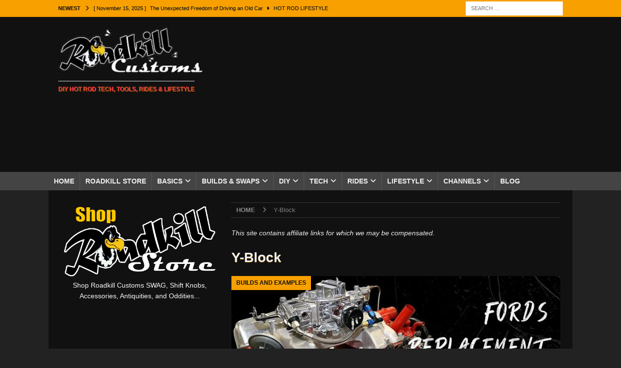

--- FILE ---
content_type: text/html; charset=UTF-8
request_url: https://m.roadkillcustoms.com/tag/y-block/
body_size: 93190
content:
<!DOCTYPE html>
<html class="no-js mh-one-sb" lang="en">
<head>
<meta charset="UTF-8">
<meta name="viewport" content="width=device-width, initial-scale=1.0">
<link rel="profile" href="https://gmpg.org/xfn/11" />
<meta name='robots' content='index, follow, max-image-preview:large, max-snippet:-1, max-video-preview:-1' />

	<!-- This site is optimized with the Yoast SEO Premium plugin v26.8 (Yoast SEO v26.8) - https://yoast.com/product/yoast-seo-premium-wordpress/ -->
	<title>Y-Block Archives - Roadkill Customs</title>
	<link rel="canonical" href="https://m.roadkillcustoms.com/tag/y-block/" />
	<meta property="og:locale" content="en_US" />
	<meta property="og:type" content="article" />
	<meta property="og:title" content="Y-Block Archives" />
	<meta property="og:url" content="https://m.roadkillcustoms.com/tag/y-block/" />
	<meta property="og:site_name" content="Roadkill Customs" />
	<meta name="twitter:card" content="summary_large_image" />
	<meta name="twitter:site" content="@RoadkillCustoms" />
	<!-- / Yoast SEO Premium plugin. -->


<link rel='dns-prefetch' href='//www.googletagmanager.com' />
<link rel='dns-prefetch' href='//pagead2.googlesyndication.com' />
<link rel="alternate" type="application/rss+xml" title="Roadkill Customs &raquo; Feed" href="https://m.roadkillcustoms.com/feed/" />
<link rel="alternate" type="application/rss+xml" title="Roadkill Customs &raquo; Comments Feed" href="https://m.roadkillcustoms.com/comments/feed/" />
<link rel="alternate" type="application/rss+xml" title="Roadkill Customs &raquo; Y-Block Tag Feed" href="https://m.roadkillcustoms.com/tag/y-block/feed/" />
<style id='wp-img-auto-sizes-contain-inline-css' type='text/css'>
img:is([sizes=auto i],[sizes^="auto," i]){contain-intrinsic-size:3000px 1500px}
/*# sourceURL=wp-img-auto-sizes-contain-inline-css */
</style>

<style id='wp-emoji-styles-inline-css' type='text/css'>

	img.wp-smiley, img.emoji {
		display: inline !important;
		border: none !important;
		box-shadow: none !important;
		height: 1em !important;
		width: 1em !important;
		margin: 0 0.07em !important;
		vertical-align: -0.1em !important;
		background: none !important;
		padding: 0 !important;
	}
/*# sourceURL=wp-emoji-styles-inline-css */
</style>
<link rel='stylesheet' id='wp-block-library-css' href='https://m.roadkillcustoms.com/wp-includes/css/dist/block-library/style.min.css?ver=368b710f70be43bd2099406b9a23f376' type='text/css' media='all' />
<style id='global-styles-inline-css' type='text/css'>
:root{--wp--preset--aspect-ratio--square: 1;--wp--preset--aspect-ratio--4-3: 4/3;--wp--preset--aspect-ratio--3-4: 3/4;--wp--preset--aspect-ratio--3-2: 3/2;--wp--preset--aspect-ratio--2-3: 2/3;--wp--preset--aspect-ratio--16-9: 16/9;--wp--preset--aspect-ratio--9-16: 9/16;--wp--preset--color--black: #000000;--wp--preset--color--cyan-bluish-gray: #abb8c3;--wp--preset--color--white: #ffffff;--wp--preset--color--pale-pink: #f78da7;--wp--preset--color--vivid-red: #cf2e2e;--wp--preset--color--luminous-vivid-orange: #ff6900;--wp--preset--color--luminous-vivid-amber: #fcb900;--wp--preset--color--light-green-cyan: #7bdcb5;--wp--preset--color--vivid-green-cyan: #00d084;--wp--preset--color--pale-cyan-blue: #8ed1fc;--wp--preset--color--vivid-cyan-blue: #0693e3;--wp--preset--color--vivid-purple: #9b51e0;--wp--preset--gradient--vivid-cyan-blue-to-vivid-purple: linear-gradient(135deg,rgb(6,147,227) 0%,rgb(155,81,224) 100%);--wp--preset--gradient--light-green-cyan-to-vivid-green-cyan: linear-gradient(135deg,rgb(122,220,180) 0%,rgb(0,208,130) 100%);--wp--preset--gradient--luminous-vivid-amber-to-luminous-vivid-orange: linear-gradient(135deg,rgb(252,185,0) 0%,rgb(255,105,0) 100%);--wp--preset--gradient--luminous-vivid-orange-to-vivid-red: linear-gradient(135deg,rgb(255,105,0) 0%,rgb(207,46,46) 100%);--wp--preset--gradient--very-light-gray-to-cyan-bluish-gray: linear-gradient(135deg,rgb(238,238,238) 0%,rgb(169,184,195) 100%);--wp--preset--gradient--cool-to-warm-spectrum: linear-gradient(135deg,rgb(74,234,220) 0%,rgb(151,120,209) 20%,rgb(207,42,186) 40%,rgb(238,44,130) 60%,rgb(251,105,98) 80%,rgb(254,248,76) 100%);--wp--preset--gradient--blush-light-purple: linear-gradient(135deg,rgb(255,206,236) 0%,rgb(152,150,240) 100%);--wp--preset--gradient--blush-bordeaux: linear-gradient(135deg,rgb(254,205,165) 0%,rgb(254,45,45) 50%,rgb(107,0,62) 100%);--wp--preset--gradient--luminous-dusk: linear-gradient(135deg,rgb(255,203,112) 0%,rgb(199,81,192) 50%,rgb(65,88,208) 100%);--wp--preset--gradient--pale-ocean: linear-gradient(135deg,rgb(255,245,203) 0%,rgb(182,227,212) 50%,rgb(51,167,181) 100%);--wp--preset--gradient--electric-grass: linear-gradient(135deg,rgb(202,248,128) 0%,rgb(113,206,126) 100%);--wp--preset--gradient--midnight: linear-gradient(135deg,rgb(2,3,129) 0%,rgb(40,116,252) 100%);--wp--preset--font-size--small: 13px;--wp--preset--font-size--medium: 20px;--wp--preset--font-size--large: 36px;--wp--preset--font-size--x-large: 42px;--wp--preset--spacing--20: 0.44rem;--wp--preset--spacing--30: 0.67rem;--wp--preset--spacing--40: 1rem;--wp--preset--spacing--50: 1.5rem;--wp--preset--spacing--60: 2.25rem;--wp--preset--spacing--70: 3.38rem;--wp--preset--spacing--80: 5.06rem;--wp--preset--shadow--natural: 6px 6px 9px rgba(0, 0, 0, 0.2);--wp--preset--shadow--deep: 12px 12px 50px rgba(0, 0, 0, 0.4);--wp--preset--shadow--sharp: 6px 6px 0px rgba(0, 0, 0, 0.2);--wp--preset--shadow--outlined: 6px 6px 0px -3px rgb(255, 255, 255), 6px 6px rgb(0, 0, 0);--wp--preset--shadow--crisp: 6px 6px 0px rgb(0, 0, 0);}:where(.is-layout-flex){gap: 0.5em;}:where(.is-layout-grid){gap: 0.5em;}body .is-layout-flex{display: flex;}.is-layout-flex{flex-wrap: wrap;align-items: center;}.is-layout-flex > :is(*, div){margin: 0;}body .is-layout-grid{display: grid;}.is-layout-grid > :is(*, div){margin: 0;}:where(.wp-block-columns.is-layout-flex){gap: 2em;}:where(.wp-block-columns.is-layout-grid){gap: 2em;}:where(.wp-block-post-template.is-layout-flex){gap: 1.25em;}:where(.wp-block-post-template.is-layout-grid){gap: 1.25em;}.has-black-color{color: var(--wp--preset--color--black) !important;}.has-cyan-bluish-gray-color{color: var(--wp--preset--color--cyan-bluish-gray) !important;}.has-white-color{color: var(--wp--preset--color--white) !important;}.has-pale-pink-color{color: var(--wp--preset--color--pale-pink) !important;}.has-vivid-red-color{color: var(--wp--preset--color--vivid-red) !important;}.has-luminous-vivid-orange-color{color: var(--wp--preset--color--luminous-vivid-orange) !important;}.has-luminous-vivid-amber-color{color: var(--wp--preset--color--luminous-vivid-amber) !important;}.has-light-green-cyan-color{color: var(--wp--preset--color--light-green-cyan) !important;}.has-vivid-green-cyan-color{color: var(--wp--preset--color--vivid-green-cyan) !important;}.has-pale-cyan-blue-color{color: var(--wp--preset--color--pale-cyan-blue) !important;}.has-vivid-cyan-blue-color{color: var(--wp--preset--color--vivid-cyan-blue) !important;}.has-vivid-purple-color{color: var(--wp--preset--color--vivid-purple) !important;}.has-black-background-color{background-color: var(--wp--preset--color--black) !important;}.has-cyan-bluish-gray-background-color{background-color: var(--wp--preset--color--cyan-bluish-gray) !important;}.has-white-background-color{background-color: var(--wp--preset--color--white) !important;}.has-pale-pink-background-color{background-color: var(--wp--preset--color--pale-pink) !important;}.has-vivid-red-background-color{background-color: var(--wp--preset--color--vivid-red) !important;}.has-luminous-vivid-orange-background-color{background-color: var(--wp--preset--color--luminous-vivid-orange) !important;}.has-luminous-vivid-amber-background-color{background-color: var(--wp--preset--color--luminous-vivid-amber) !important;}.has-light-green-cyan-background-color{background-color: var(--wp--preset--color--light-green-cyan) !important;}.has-vivid-green-cyan-background-color{background-color: var(--wp--preset--color--vivid-green-cyan) !important;}.has-pale-cyan-blue-background-color{background-color: var(--wp--preset--color--pale-cyan-blue) !important;}.has-vivid-cyan-blue-background-color{background-color: var(--wp--preset--color--vivid-cyan-blue) !important;}.has-vivid-purple-background-color{background-color: var(--wp--preset--color--vivid-purple) !important;}.has-black-border-color{border-color: var(--wp--preset--color--black) !important;}.has-cyan-bluish-gray-border-color{border-color: var(--wp--preset--color--cyan-bluish-gray) !important;}.has-white-border-color{border-color: var(--wp--preset--color--white) !important;}.has-pale-pink-border-color{border-color: var(--wp--preset--color--pale-pink) !important;}.has-vivid-red-border-color{border-color: var(--wp--preset--color--vivid-red) !important;}.has-luminous-vivid-orange-border-color{border-color: var(--wp--preset--color--luminous-vivid-orange) !important;}.has-luminous-vivid-amber-border-color{border-color: var(--wp--preset--color--luminous-vivid-amber) !important;}.has-light-green-cyan-border-color{border-color: var(--wp--preset--color--light-green-cyan) !important;}.has-vivid-green-cyan-border-color{border-color: var(--wp--preset--color--vivid-green-cyan) !important;}.has-pale-cyan-blue-border-color{border-color: var(--wp--preset--color--pale-cyan-blue) !important;}.has-vivid-cyan-blue-border-color{border-color: var(--wp--preset--color--vivid-cyan-blue) !important;}.has-vivid-purple-border-color{border-color: var(--wp--preset--color--vivid-purple) !important;}.has-vivid-cyan-blue-to-vivid-purple-gradient-background{background: var(--wp--preset--gradient--vivid-cyan-blue-to-vivid-purple) !important;}.has-light-green-cyan-to-vivid-green-cyan-gradient-background{background: var(--wp--preset--gradient--light-green-cyan-to-vivid-green-cyan) !important;}.has-luminous-vivid-amber-to-luminous-vivid-orange-gradient-background{background: var(--wp--preset--gradient--luminous-vivid-amber-to-luminous-vivid-orange) !important;}.has-luminous-vivid-orange-to-vivid-red-gradient-background{background: var(--wp--preset--gradient--luminous-vivid-orange-to-vivid-red) !important;}.has-very-light-gray-to-cyan-bluish-gray-gradient-background{background: var(--wp--preset--gradient--very-light-gray-to-cyan-bluish-gray) !important;}.has-cool-to-warm-spectrum-gradient-background{background: var(--wp--preset--gradient--cool-to-warm-spectrum) !important;}.has-blush-light-purple-gradient-background{background: var(--wp--preset--gradient--blush-light-purple) !important;}.has-blush-bordeaux-gradient-background{background: var(--wp--preset--gradient--blush-bordeaux) !important;}.has-luminous-dusk-gradient-background{background: var(--wp--preset--gradient--luminous-dusk) !important;}.has-pale-ocean-gradient-background{background: var(--wp--preset--gradient--pale-ocean) !important;}.has-electric-grass-gradient-background{background: var(--wp--preset--gradient--electric-grass) !important;}.has-midnight-gradient-background{background: var(--wp--preset--gradient--midnight) !important;}.has-small-font-size{font-size: var(--wp--preset--font-size--small) !important;}.has-medium-font-size{font-size: var(--wp--preset--font-size--medium) !important;}.has-large-font-size{font-size: var(--wp--preset--font-size--large) !important;}.has-x-large-font-size{font-size: var(--wp--preset--font-size--x-large) !important;}
/*# sourceURL=global-styles-inline-css */
</style>

<style id='classic-theme-styles-inline-css' type='text/css'>
/*! This file is auto-generated */
.wp-block-button__link{color:#fff;background-color:#32373c;border-radius:9999px;box-shadow:none;text-decoration:none;padding:calc(.667em + 2px) calc(1.333em + 2px);font-size:1.125em}.wp-block-file__button{background:#32373c;color:#fff;text-decoration:none}
/*# sourceURL=/wp-includes/css/classic-themes.min.css */
</style>
<link rel='stylesheet' id='contact-form-7-css' href='https://m.roadkillcustoms.com/wp-content/plugins/contact-form-7/includes/css/styles.css?ver=6.1.4' type='text/css' media='all' />
<link rel='stylesheet' id='ce_responsive-css' href='https://m.roadkillcustoms.com/wp-content/plugins/simple-embed-code/css/video-container.min.css?ver=2.5.1' type='text/css' media='all' />
<link rel='stylesheet' id='related-frontend-css-css' href='https://m.roadkillcustoms.com/wp-content/plugins/related/css/frontend-style.css?ver=3.5.0' type='text/css' media='all' />
<link rel='stylesheet' id='mh-magazine-css' href='https://m.roadkillcustoms.com/wp-content/themes/mh-magazine/style.css?ver=3.9.7' type='text/css' media='all' />
<link rel='stylesheet' id='mh-font-awesome-css' href='https://m.roadkillcustoms.com/wp-content/themes/mh-magazine/includes/font-awesome.min.css' type='text/css' media='all' />
<link rel='stylesheet' id='ngg_trigger_buttons-css' href='https://m.roadkillcustoms.com/wp-content/plugins/nextgen-gallery/static/GalleryDisplay/trigger_buttons.css?ver=4.0.4' type='text/css' media='all' />
<link rel='stylesheet' id='fancybox-0-css' href='https://m.roadkillcustoms.com/wp-content/plugins/nextgen-gallery/static/Lightbox/fancybox/jquery.fancybox-1.3.4.css?ver=4.0.4' type='text/css' media='all' />
<link rel='stylesheet' id='fontawesome_v4_shim_style-css' href='https://m.roadkillcustoms.com/wp-content/plugins/nextgen-gallery/static/FontAwesome/css/v4-shims.min.css?ver=368b710f70be43bd2099406b9a23f376' type='text/css' media='all' />
<link rel='stylesheet' id='fontawesome-css' href='https://m.roadkillcustoms.com/wp-content/plugins/nextgen-gallery/static/FontAwesome/css/all.min.css?ver=368b710f70be43bd2099406b9a23f376' type='text/css' media='all' />
<link rel='stylesheet' id='nextgen_pagination_style-css' href='https://m.roadkillcustoms.com/wp-content/plugins/nextgen-gallery/static/GalleryDisplay/pagination_style.css?ver=4.0.4' type='text/css' media='all' />
<link rel='stylesheet' id='nextgen_basic_thumbnails_style-css' href='https://m.roadkillcustoms.com/wp-content/plugins/nextgen-gallery/static/Thumbnails/nextgen_basic_thumbnails.css?ver=4.0.4' type='text/css' media='all' />
<link rel='stylesheet' id='nextgen_widgets_style-css' href='https://m.roadkillcustoms.com/wp-content/plugins/nextgen-gallery/static/Widget/display.css?ver=4.0.4' type='text/css' media='all' />
<link rel='stylesheet' id='__EPYT__style-css' href='https://m.roadkillcustoms.com/wp-content/plugins/youtube-embed-plus/styles/ytprefs.min.css?ver=14.2.4' type='text/css' media='all' />
<style id='__EPYT__style-inline-css' type='text/css'>

                .epyt-gallery-thumb {
                        width: 50%;
                }
                
                         @media (min-width:0px) and (max-width: 767px) {
                            .epyt-gallery-rowbreak {
                                display: none;
                            }
                            .epyt-gallery-allthumbs[class*="epyt-cols"] .epyt-gallery-thumb {
                                width: 100% !important;
                            }
                          }
/*# sourceURL=__EPYT__style-inline-css */
</style>
<script type="text/javascript" src="https://m.roadkillcustoms.com/wp-includes/js/jquery/jquery.min.js?ver=3.7.1" id="jquery-core-js"></script>
<script type="text/javascript" src="https://m.roadkillcustoms.com/wp-includes/js/jquery/jquery-migrate.min.js?ver=3.4.1" id="jquery-migrate-js"></script>
<script type="text/javascript" src="https://m.roadkillcustoms.com/wp-content/themes/mh-magazine/js/scripts.js?ver=3.9.7" id="mh-scripts-js"></script>
<script type="text/javascript" id="photocrati_ajax-js-extra">
/* <![CDATA[ */
var photocrati_ajax = {"url":"https://m.roadkillcustoms.com/index.php?photocrati_ajax=1","rest_url":"https://m.roadkillcustoms.com/wp-json/","wp_home_url":"https://m.roadkillcustoms.com","wp_site_url":"https://m.roadkillcustoms.com","wp_root_url":"https://m.roadkillcustoms.com","wp_plugins_url":"https://m.roadkillcustoms.com/wp-content/plugins","wp_content_url":"https://m.roadkillcustoms.com/wp-content","wp_includes_url":"https://m.roadkillcustoms.com/wp-includes/","ngg_param_slug":"nggallery","rest_nonce":"666c4d0adf"};
//# sourceURL=photocrati_ajax-js-extra
/* ]]> */
</script>
<script type="text/javascript" src="https://m.roadkillcustoms.com/wp-content/plugins/nextgen-gallery/static/Legacy/ajax.min.js?ver=4.0.4" id="photocrati_ajax-js"></script>
<script type="text/javascript" src="https://m.roadkillcustoms.com/wp-content/plugins/nextgen-gallery/static/FontAwesome/js/v4-shims.min.js?ver=5.3.1" id="fontawesome_v4_shim-js"></script>
<script type="text/javascript" defer crossorigin="anonymous" data-auto-replace-svg="false" data-keep-original-source="false" data-search-pseudo-elements src="https://m.roadkillcustoms.com/wp-content/plugins/nextgen-gallery/static/FontAwesome/js/all.min.js?ver=5.3.1" id="fontawesome-js"></script>
<script type="text/javascript" src="https://m.roadkillcustoms.com/wp-content/plugins/nextgen-gallery/static/Thumbnails/nextgen_basic_thumbnails.js?ver=4.0.4" id="nextgen_basic_thumbnails_script-js"></script>
<script type="text/javascript" src="https://m.roadkillcustoms.com/wp-content/plugins/nextgen-gallery/static/Thumbnails/ajax_pagination.js?ver=4.0.4" id="nextgen-basic-thumbnails-ajax-pagination-js"></script>

<!-- Google tag (gtag.js) snippet added by Site Kit -->
<!-- Google Analytics snippet added by Site Kit -->
<script type="text/javascript" src="https://www.googletagmanager.com/gtag/js?id=G-9YD3MDJVZM" id="google_gtagjs-js" async></script>
<script type="text/javascript" id="google_gtagjs-js-after">
/* <![CDATA[ */
window.dataLayer = window.dataLayer || [];function gtag(){dataLayer.push(arguments);}
gtag("set","linker",{"domains":["m.roadkillcustoms.com"]});
gtag("js", new Date());
gtag("set", "developer_id.dZTNiMT", true);
gtag("config", "G-9YD3MDJVZM");
//# sourceURL=google_gtagjs-js-after
/* ]]> */
</script>
<script type="text/javascript" id="__ytprefs__-js-extra">
/* <![CDATA[ */
var _EPYT_ = {"ajaxurl":"https://m.roadkillcustoms.com/wp-admin/admin-ajax.php","security":"047b81c68f","gallery_scrolloffset":"20","eppathtoscripts":"https://m.roadkillcustoms.com/wp-content/plugins/youtube-embed-plus/scripts/","eppath":"https://m.roadkillcustoms.com/wp-content/plugins/youtube-embed-plus/","epresponsiveselector":"[\"iframe.__youtube_prefs__\",\"iframe[src*='youtube.com']\",\"iframe[src*='youtube-nocookie.com']\",\"iframe[data-ep-src*='youtube.com']\",\"iframe[data-ep-src*='youtube-nocookie.com']\",\"iframe[data-ep-gallerysrc*='youtube.com']\"]","epdovol":"1","version":"14.2.4","evselector":"iframe.__youtube_prefs__[src], iframe[src*=\"youtube.com/embed/\"], iframe[src*=\"youtube-nocookie.com/embed/\"]","ajax_compat":"","maxres_facade":"eager","ytapi_load":"light","pause_others":"","stopMobileBuffer":"1","facade_mode":"","not_live_on_channel":""};
//# sourceURL=__ytprefs__-js-extra
/* ]]> */
</script>
<script type="text/javascript" src="https://m.roadkillcustoms.com/wp-content/plugins/youtube-embed-plus/scripts/ytprefs.min.js?ver=14.2.4" id="__ytprefs__-js"></script>
<link rel="https://api.w.org/" href="https://m.roadkillcustoms.com/wp-json/" /><link rel="alternate" title="JSON" type="application/json" href="https://m.roadkillcustoms.com/wp-json/wp/v2/tags/17706" /><meta name="generator" content="Site Kit by Google 1.170.0" /><style type="text/css">
.mh-header { background: #111111; }
.mh-wrapper, .mh-widget-layout8 .mh-widget-title-inner, #mh-mobile .mh-slider-layout4 .mh-slider-caption { background: #111111; }
.mh-breadcrumb, .entry-header .entry-meta, .mh-subheading-top, .mh-author-box, .mh-author-box-avatar, .mh-post-nav, .mh-comment-list .comment-body, .mh-comment-list .avatar, .mh-ping-list .mh-ping-item, .mh-ping-list .mh-ping-item:first-child, .mh-loop-description, .mh-loop-ad, .mh-sitemap-list > li, .mh-sitemap-list .children li, .mh-widget-layout7 .mh-widget-title, .mh-custom-posts-item, .mh-posts-large-item, .mh-posts-list-item, #mh-mobile .mh-posts-grid, #mh-mobile .mh-posts-grid-col, #mh-mobile .mh-posts-digest-wrap, #mh-mobile .mh-posts-digest-item, #mh-mobile .mh-posts-focus-item, .mh-category-column-item, .mh-user-item, .widget_archive li, .widget_categories li, .widget_pages li a, .widget_meta li, .widget_nav_menu .menu > li, .widget_rss li, .widget_recent_entries li, .recentcomments, .mh-box, table, td, th, pre { border-color: rgba(255, 255, 255, 0.3); }
#mh-mobile .mh-posts-stacked-overlay-small { border-color: #111111; }
.mh-navigation li:hover, .mh-navigation ul li:hover > ul, .mh-main-nav-wrap, .mh-main-nav, .mh-social-nav li a:hover, .entry-tags li, .mh-slider-caption, .mh-widget-layout8 .mh-widget-title .mh-footer-widget-title-inner, .mh-widget-col-1 .mh-slider-caption, .mh-widget-col-1 .mh-posts-lineup-caption, .mh-carousel-layout1, .mh-spotlight-widget, .mh-social-widget li a, .mh-author-bio-widget, .mh-footer-widget .mh-tab-comment-excerpt, .mh-nip-item:hover .mh-nip-overlay, .mh-widget .tagcloud a, .mh-footer-widget .tagcloud a, .mh-footer, .mh-copyright-wrap, input[type=submit]:hover, #infinite-handle span:hover { background: #232323; }
.mh-extra-nav-bg { background: rgba(35, 35, 35, 0.2); }
.mh-slider-caption, .mh-posts-stacked-title, .mh-posts-lineup-caption { background: #232323; background: rgba(35, 35, 35, 0.8); }
@media screen and (max-width: 900px) { #mh-mobile .mh-slider-caption, #mh-mobile .mh-posts-lineup-caption { background: rgba(35, 35, 35, 1); } }
.slicknav_menu, .slicknav_nav ul, #mh-mobile .mh-footer-widget .mh-posts-stacked-overlay { border-color: #232323; }
.mh-copyright, .mh-copyright a { color: #fff; }
.mh-widget-layout4 .mh-widget-title { background: #f7a000; background: rgba(247, 160, 0, 0.6); }
.mh-preheader, .mh-wide-layout .mh-subheader, .mh-ticker-title, .mh-main-nav li:hover, .mh-footer-nav, .slicknav_menu, .slicknav_btn, .slicknav_nav .slicknav_item:hover, .slicknav_nav a:hover, .mh-back-to-top, .mh-subheading, .entry-tags .fa, .entry-tags li:hover, .mh-widget-layout2 .mh-widget-title, .mh-widget-layout4 .mh-widget-title-inner, .mh-widget-layout4 .mh-footer-widget-title, .mh-widget-layout5 .mh-widget-title-inner, .mh-widget-layout6 .mh-widget-title, #mh-mobile .flex-control-paging li a.flex-active, .mh-image-caption, .mh-carousel-layout1 .mh-carousel-caption, .mh-tab-button.active, .mh-tab-button.active:hover, .mh-footer-widget .mh-tab-button.active, .mh-social-widget li:hover a, .mh-footer-widget .mh-social-widget li a, .mh-footer-widget .mh-author-bio-widget, .tagcloud a:hover, .mh-widget .tagcloud a:hover, .mh-footer-widget .tagcloud a:hover, .mh-posts-stacked-item .mh-meta, .page-numbers:hover, .mh-loop-pagination .current, .mh-comments-pagination .current, .pagelink, a:hover .pagelink, input[type=submit], #infinite-handle span { background: #f7a000; }
.mh-main-nav-wrap .slicknav_nav ul, blockquote, .mh-widget-layout1 .mh-widget-title, .mh-widget-layout3 .mh-widget-title, .mh-widget-layout5 .mh-widget-title, .mh-widget-layout8 .mh-widget-title:after, #mh-mobile .mh-slider-caption, .mh-carousel-layout1, .mh-spotlight-widget, .mh-author-bio-widget, .mh-author-bio-title, .mh-author-bio-image-frame, .mh-video-widget, .mh-tab-buttons, textarea:hover, input[type=text]:hover, input[type=email]:hover, input[type=tel]:hover, input[type=url]:hover { border-color: #f7a000; }
.mh-header-tagline, .mh-dropcap, .mh-carousel-layout1 .flex-direction-nav a, .mh-carousel-layout2 .mh-carousel-caption, .mh-posts-digest-small-category, .mh-posts-lineup-more, .bypostauthor .fn:after, .mh-comment-list .comment-reply-link:before, #respond #cancel-comment-reply-link:before { color: #f7a000; }
.mh-subheader, .page-numbers, a .pagelink, .mh-widget-layout3 .mh-widget-title, .mh-widget .search-form, .mh-tab-button, .mh-tab-content, .mh-nip-widget, .mh-magazine-facebook-page-widget, .mh-social-widget, .mh-posts-horizontal-widget, .mh-ad-spot, .mh-info-spot { background: #808080; }
.mh-tab-post-item { border-color: rgba(255, 255, 255, 0.3); }
.mh-tab-comment-excerpt { background: rgba(255, 255, 255, 0.6); }
body, a, blockquote, blockquote cite, .post .entry-title, .page-title, .entry-content h1, .entry-content h2, .entry-content h3, .entry-content h4, .entry-content h5, .entry-content h6, .wp-caption-text, .wp-block-image figcaption, .wp-block-audio figcaption, #respond .comment-reply-title, #respond #cancel-comment-reply-link, #respond .logged-in-as a, .mh-ping-list .mh-ping-item a, .mh-widget-layout1 .mh-widget-title, .mh-widget-layout7 .mh-widget-title, .mh-widget-layout8 .mh-widget-title, .mh-slider-layout4 .mh-slider-caption, .mh-slider-layout4 .mh-slider-caption a, .mh-slider-layout4 .mh-slider-caption a:hover { color: #efefef; }
#mh-mobile .mh-header-nav li:hover a, .mh-main-nav li a, .mh-extra-nav li:hover a, .mh-footer-nav li:hover a, .mh-social-nav li:hover .fa-mh-social, .mh-main-nav-wrap .slicknav_menu a, .mh-main-nav-wrap .slicknav_menu a:hover, .entry-tags a, .mh-slider-caption, .mh-slider-caption a, .mh-slider-caption a:hover, .mh-spotlight-widget, #mh-mobile .mh-spotlight-widget a, #mh-mobile .mh-spotlight-widget a:hover, .mh-spotlight-widget .mh-spotlight-meta, .mh-posts-stacked-title a, .mh-posts-stacked-title a:hover, .mh-posts-lineup-widget a, .mh-posts-lineup-widget a:hover, .mh-posts-lineup-caption, .mh-footer-widget .mh-tabbed-widget, .mh-footer-widget .mh-tabbed-widget a, .mh-footer-widget .mh-tabbed-widget a:hover, .mh-author-bio-title, .mh-author-bio-text, .mh-social-widget .fa-mh-social, .mh-footer, .mh-footer a, .mh-footer a:hover, .mh-footer .mh-meta, .mh-footer .mh-meta a, .mh-footer .mh-meta a:hover, .mh-footer .wp-caption-text, .mh-widget-layout1 .mh-widget-title.mh-footer-widget-title, .mh-widget-layout1 .mh-widget-title.mh-footer-widget-title a, .mh-widget-layout3 .mh-widget-title.mh-footer-widget-title, .mh-widget-layout3 .mh-widget-title.mh-footer-widget-title a, .mh-widget-layout7 .mh-widget-title.mh-footer-widget-title, .mh-widget-layout7 .mh-widget-title.mh-footer-widget-title a, .mh-widget-layout8 .mh-widget-title.mh-footer-widget-title, .mh-widget-layout8 .mh-widget-title.mh-footer-widget-title a, .mh-copyright, .mh-copyright a, .mh-copyright a:hover, .tagcloud a, .mh-tabbed-widget .tagcloud a, input[type=submit]:hover, #infinite-handle span:hover { color: #efefef; }
.mh-main-nav-wrap .slicknav_menu .slicknav_icon-bar { background: #efefef; }
.mh-header-nav-top li a, .mh-wide-layout .mh-header-nav-bottom li a, .mh-main-nav li:hover > a, .mh-footer-nav li a, .mh-social-nav-top .fa-mh-social, .mh-wide-layout .mh-social-nav-bottom .fa-mh-social, .slicknav_nav a, .slicknav_nav a:hover, .slicknav_nav .slicknav_item:hover, .slicknav_menu .slicknav_menutxt, .mh-header-date-top, .mh-wide-layout .mh-header-date-bottom, .mh-ticker-title, .mh-boxed-layout .mh-ticker-item-top a, .mh-wide-layout .mh-ticker-item a, .mh-subheading, .entry-tags .fa, .entry-tags a:hover, .mh-content .current, .page-numbers:hover, .pagelink, a:hover .pagelink, .mh-back-to-top, .mh-back-to-top:hover, .mh-widget-layout2 .mh-widget-title, .mh-widget-layout2 .mh-widget-title a, .mh-widget-layout4 .mh-widget-title-inner, .mh-widget-layout4 .mh-widget-title a, .mh-widget-layout5 .mh-widget-title, .mh-widget-layout5 .mh-widget-title a, .mh-widget-layout6 .mh-widget-title, .mh-widget-layout6 .mh-widget-title a, .mh-image-caption, .mh-carousel-layout1 .mh-carousel-caption, .mh-footer-widget .mh-author-bio-title, .mh-footer-widget .mh-author-bio-text, .mh-social-widget li:hover .fa-mh-social, .mh-footer-widget .mh-social-widget .fa-mh-social, #mh-mobile .mh-tab-button.active, .mh-tab-button.active:hover, .tagcloud a:hover, .mh-widget .tagcloud a:hover, .mh-footer-widget .tagcloud a:hover, .mh-posts-stacked-item .mh-meta, .mh-posts-stacked-item .mh-meta a, .mh-posts-stacked-item .mh-meta a:hover, input[type=submit], #infinite-handle span { color: #111111; }
.slicknav_menu .slicknav_icon-bar { background: #111111; }
.mh-meta, .mh-meta a, .mh-breadcrumb, .mh-breadcrumb a, .mh-comment-list .comment-meta, .mh-comment-list .comment-meta a, .mh-comment-list .comment-reply-link, .mh-user-data, .widget_rss .rss-date, .widget_rss cite { color: #828282; }
.entry-content a { color: #f7a000; }
a:hover, .entry-content a:hover, #respond a:hover, #respond #cancel-comment-reply-link:hover, #respond .logged-in-as a:hover, .mh-comment-list .comment-meta a:hover, .mh-ping-list .mh-ping-item a:hover, .mh-meta a:hover, .mh-breadcrumb a:hover, .mh-tabbed-widget a:hover { color: #f7a000; }
</style>
<!--[if lt IE 9]>
<script src="https://m.roadkillcustoms.com/wp-content/themes/mh-magazine/js/css3-mediaqueries.js"></script>
<![endif]-->

<!-- Google AdSense meta tags added by Site Kit -->
<meta name="google-adsense-platform-account" content="ca-host-pub-2644536267352236">
<meta name="google-adsense-platform-domain" content="sitekit.withgoogle.com">
<!-- End Google AdSense meta tags added by Site Kit -->


<script type="application/ld+json" class="saswp-schema-markup-output">
[{"@context":"https:\/\/schema.org\/","@type":"VideoObject","@id":"https:\/\/m.roadkillcustoms.com\/engine-that-replaced-flathead-ford-y-block-build\/#videoobject","url":"https:\/\/m.roadkillcustoms.com\/engine-that-replaced-flathead-ford-y-block-build\/","headline":"The Engine that Replaced the Flathead ~ Ford Y-Block Build","datePublished":"2019-10-19T19:45:14-05:00","dateModified":"2019-10-19T19:45:14-05:00","description":"The Y-Block was Ford's first overhead valve V8 engine and the design the company felt was worthy to replace the world-famous Flathead. But...","transcript":"The Horsepower Monster ~ The Y-Block was Ford's first overhead valve V8 engine and the design the company felt was worthy to replace the world-famous Flathead. But the engine has some serious oiling problems that can affect longevity even when you aren't pushing tons of horsepower.     Ford Y-Block Build    This is a rebuild Keith Dorton of Automotive Specialists is doing for a 1955 Thunderbird show car. It is a mostly stock rebuild but Dorton has put some very cool touches to help improve the oiling system significantly. So check out our deep dive into the engine that replaced the Flathead...    CORRECTION: The engine is bored 0.040 of an inch over, making the bore size 3.790 inches. I have no idea why I said the bore is 4.150 inches. Also, the tach cable is mechanical, unlike most that use a digital signal. It is the speedo cable that runs from the transmission.    https:\/\/www.youtube.com\/watch?vXB_Q9qpvnL0","name":"The Engine that Replaced the Flathead ~ Ford Y-Block Build","uploadDate":"2019-10-19T19:45:14-05:00","thumbnailUrl":"https:\/\/i.ytimg.com\/vi\/XB_Q9qpvnL0\/hqdefault.jpg","author":{"@type":"Person","name":"Roadkill Customs","url":"https:\/\/m.roadkillcustoms.com\/author\/admin-2-2-2-2-2-2-2-2-2-2-2\/","sameAs":["https:\/\/m.roadkillcustoms.com","RoadkillCustoms","RoadkillCustoms","roadkillcustoms"],"image":{"@type":"ImageObject","url":"https:\/\/secure.gravatar.com\/avatar\/315caea5fa198ed12779252e1f25659250e64660cbe4802676e3a28dbd00795c?s=96&d=mm&r=pg","height":96,"width":96}},"contentUrl":"https:\/\/www.youtube.com\/watch?v=XB_Q9qpvnL0","embedUrl":"https:\/\/www.youtube.com\/watch?v=XB_Q9qpvnL0"}]
</script>

<style type="text/css" id="custom-background-css">
body.custom-background { background-color: #222222; }
</style>
	
<!-- Google AdSense snippet added by Site Kit -->
<script type="text/javascript" async="async" src="https://pagead2.googlesyndication.com/pagead/js/adsbygoogle.js?client=ca-pub-4890196604207780&amp;host=ca-host-pub-2644536267352236" crossorigin="anonymous"></script>

<!-- End Google AdSense snippet added by Site Kit -->
<link rel="icon" href="https://m.roadkillcustoms.com/wp-content/uploads/2018/07/cropped-roadkill-icon-512-1-32x32.png" sizes="32x32" />
<link rel="icon" href="https://m.roadkillcustoms.com/wp-content/uploads/2018/07/cropped-roadkill-icon-512-1-192x192.png" sizes="192x192" />
<link rel="apple-touch-icon" href="https://m.roadkillcustoms.com/wp-content/uploads/2018/07/cropped-roadkill-icon-512-1-180x180.png" />
<meta name="msapplication-TileImage" content="https://m.roadkillcustoms.com/wp-content/uploads/2018/07/cropped-roadkill-icon-512-1-270x270.png" />
		<style type="text/css" id="wp-custom-css">
			.mh-custom-header{height:250px}@media screen and (max-width:767px){.mh-preheader{display:none}.menu-item-37469{display:block}}.mh-spotlight-meta{display:none}.divTable{display:table}.divTableebf{display:table;height:130px;padding-bottom:22px}.divTableBorder{display:table;border:1px solid gray;width:97%}.divTableRow{display:table-row}.divTableHeading{background-color:#EEE;display:table-header-group}.divTableCell,.divTableHead{border:0 solid #222;display:table-cell;padding:3px 10px}.divTableCellBorder,.divTableHead{border:1px solid #222;display:table-cell;padding:3px 10px}.divTableHeading{background-color:#EEE;display:table-header-group;font-weight:bold}.divTableFoot{background-color:#EEE;display:table-footer-group;font-weight:bold}.divTableBody{display:table-row-group}.make-model-header{background-color:#fff;padding:10}.mh-header-title{display:none}.loop-list-title{font-size:larger}.grecaptcha-badge{visibility:hidden}.footer-matched{width:100%;align-content:center;background-color:#111}.related-post-image{height:120px}.mh-share-buttons{clear:both;padding-top:12px}a.dtTableLink{font-style:normal;font-weight:500;color:#7a80dd}.NavLink,A.NavLink:link,A.NavLink:visited,A.NavLink:hover,.ebayfeedlink{color:#f7a000;font-style:normal;font-weight:500;text-decoration:none}.BPlink{color:#f7a000}A.BPlink.hover{color:gray}A.bpmfrlink{color:#f7a000}.ebfimg{margin:8px;vertical-align:top}a{text-decoration:none;text-shadow:0 0 0 rgba(100,100,100,0.6);transition:color .1s ease-out}a:hover{text-decoration:none;text-shadow:0 -1em .5em rgba(100,100,100,0);transition:text-shadow .3s ease-out}@media screen and (max-width:767px){.social-top{display:none}}.cbxwpbookmark-title,.login-username,.login-password,.login-remember,.cbxwpbookmark-guest-register,.cbxwpbkmarktrig_label,.cbxlbjs-item-name,.cbxwpbkmark-toolbar-newcat,.cbxwpbkmark-toolbar-editcat,.cbxwpbkmark-toolbar-listcat{color:#111}h3.cbxwpbookmark-title{color:#111;padding-left:12px}.cbxbookmark-category-list{padding-right:12px}.mh-image-placeholder{display:none}.mh-extra-nav{text-transform:none}.slicknav_menu .slicknav_menutxt{display:block;color:white}.browse-posts{color:#f7a000;font-size:18px;font-weight:bold}.browse-posts:hover{color:#fff;font-size:18px;font-weight:bold}.fn,.says{color:#fff}.mlrp_a{font-weight:bold}h1,h2,h3,h4,h5,h6,.entry-title,.page-title,.mh-posts-focus-title{font-family:"Roboto",arial,sans-serif;font-weight:600;color:#efefef;text-shadow:.5px .6px #a96800}h1{font-size:26px}h2{font-size:24px}h3{font-size:22px}h4{font-size:20px}h5{font-size:20px}h6{font-size:18px}a.rounded{padding:12px;border:1px solid #000;border-radius:20px;-moz-border-radius:15px;background-color:#000;border-color:#444}a.rounded2{padding:12px;border:1px solid #555;border-radius:20px;-moz-border-radius:15px;background-color:#fff;border-color:#444}div.roundedAzonCont{height:180px;clear:both;padding:8px}div.roundedAzon{width:26%;padding:8px;margin:8px;border:2px solid #000;border-radius:24px;-moz-border-radius:24px;background-color:#fff;border-color:#444;color:#111;float:left}div.roundedAzonSolo{width:26%;padding:8px;margin:8px;border:2px solid #000;border-radius:24px;-moz-border-radius:24px;background-color:#fff;border-color:#444;color:#111}div.roundedSolo{padding:8px;margin:8px;border:2px solid #000;border-radius:12px;-moz-border-radius:12px;background-color:#fff;border-color:#444;color:#111}div.dtTableDIV{padding:0;padding-top:12px;margin:0;margin-bottom:12px;border:1px solid #000;border-radius:12px;-moz-border-radius:12px;background-color:#fff;border-color:#444;color:#111}.dataTables_length{padding-left:10px}.dataTables_filter{padding-right:10px}.dataTables_info{padding-left:10px}.dataTables_paginate{padding-bottom:10px;padding-right:10px}div.roundedSoloQFWM{padding:8px;margin:8px;border:2px solid #000;border-radius:24px;-moz-border-radius:24px;background-color:#fff;border-color:#444;color:#111;width:60px;height:80px vertical-align:middle;text-align:center}div.rounded{padding:8px;margin:8px;border:2px solid #000;border-radius:24px;-moz-border-radius:24px;background-color:#000;border-color:#444;color:#fff}input.roundedSolo,select.roundedSolo{padding:8px;margin:8px;font-size:17px;border:2px solid #000;border-radius:24px;-moz-border-radius:24px;background-color:#fff;border-color:#444;color:#111}.roundedSoloBtn{padding:12px;margin:8px;font-size:15px;font-weight:600;border:2px solid #000;border-radius:24px;-moz-border-radius:24px;background-color:#f4af00;border-color:#444;color:#111}.aalb-product-carousel-unit{padding:0}.aalb-pc-ad-header{display:none}.epn-list-img{float:left;margin:6px 15px 15px 6px}.mh-main-nav li a{padding:8px 11px}.slicknav_arrow{color:#f7a000}.mh-main-nav,.mh-main-nav-wrap{background-color:#444}.slicknav_btn.slicknav_collapsed{background-color:#f7a000}.slicknav_btn.slicknav_open{background-color:gray}.mh-header-tagline{font-size:12px;color:#f23047}.menu-item-37469{display:none}.amazon-image-wrapper{background-color:#fff}.tabs_login{background-color:#fff}		</style>
		<meta property="fb:pages" content="310837050827" />
<script data-ad-client="ca-pub-4890196604207780" async src="https://pagead2.googlesyndication.com/pagead/js/adsbygoogle.js"></script>
</head>
<body data-rsssl=1 id="mh-mobile" class="archive tag tag-y-block tag-17706 custom-background wp-custom-logo wp-theme-mh-magazine mh-wide-layout mh-left-sb mh-loop-layout2 mh-widget-layout4"  >
<div class="mh-header-nav-mobile clearfix"></div>
	<div class="mh-preheader">
    	<div class="mh-container mh-container-inner mh-row clearfix">
							<div class="mh-header-bar-content mh-header-bar-top-left mh-col-2-3 clearfix">
											<div class="mh-header-ticker mh-header-ticker-top">
							<div class="mh-ticker-top">
			<div class="mh-ticker-title mh-ticker-title-top">
			Newest<i class="fa fa-chevron-right"></i>		</div>
		<div class="mh-ticker-content mh-ticker-content-top">
		<ul id="mh-ticker-loop-top">				<li class="mh-ticker-item mh-ticker-item-top">
					<a href="https://m.roadkillcustoms.com/paint-then-assemble-or-assemble-then-paint/" title="Paint Then Assemble or Assemble Then Paint?" data-wpel-link="internal">
						<span class="mh-ticker-item-date mh-ticker-item-date-top">
                        	[ November 18, 2025 ]                        </span>
						<span class="mh-ticker-item-title mh-ticker-item-title-top">
							Paint Then Assemble or Assemble Then Paint?						</span>
													<span class="mh-ticker-item-cat mh-ticker-item-cat-top">
								<i class="fa fa-caret-right"></i>
																How To &amp; DIY							</span>
											</a>
				</li>				<li class="mh-ticker-item mh-ticker-item-top">
					<a href="https://m.roadkillcustoms.com/the-unexpected-freedom-of-driving-an-old-car/" title="The Unexpected Freedom of Driving an Old Car" data-wpel-link="internal">
						<span class="mh-ticker-item-date mh-ticker-item-date-top">
                        	[ November 15, 2025 ]                        </span>
						<span class="mh-ticker-item-title mh-ticker-item-title-top">
							The Unexpected Freedom of Driving an Old Car						</span>
													<span class="mh-ticker-item-cat mh-ticker-item-cat-top">
								<i class="fa fa-caret-right"></i>
																Hot Rod Lifestyle							</span>
											</a>
				</li>				<li class="mh-ticker-item mh-ticker-item-top">
					<a href="https://m.roadkillcustoms.com/metal-shaping-masterclass-with-karl-fisher-and-bad-chad/" title="Metal Shaping Masterclass With Karl Fisher and Bad Chad" data-wpel-link="internal">
						<span class="mh-ticker-item-date mh-ticker-item-date-top">
                        	[ November 9, 2025 ]                        </span>
						<span class="mh-ticker-item-title mh-ticker-item-title-top">
							Metal Shaping Masterclass With Karl Fisher and Bad Chad						</span>
													<span class="mh-ticker-item-cat mh-ticker-item-cat-top">
								<i class="fa fa-caret-right"></i>
																How To &amp; DIY							</span>
											</a>
				</li>				<li class="mh-ticker-item mh-ticker-item-top">
					<a href="https://m.roadkillcustoms.com/how-every-car-brand-got-its-name/" title="How Every Car Brand Got Its Name: The Fascinating Origins Behind the Badges" data-wpel-link="internal">
						<span class="mh-ticker-item-date mh-ticker-item-date-top">
                        	[ November 7, 2025 ]                        </span>
						<span class="mh-ticker-item-title mh-ticker-item-title-top">
							How Every Car Brand Got Its Name: The Fascinating Origins Behind the Badges						</span>
													<span class="mh-ticker-item-cat mh-ticker-item-cat-top">
								<i class="fa fa-caret-right"></i>
																Hot Rod Lifestyle							</span>
											</a>
				</li>				<li class="mh-ticker-item mh-ticker-item-top">
					<a href="https://m.roadkillcustoms.com/how-to-paint-distressed-lettering-plus-gold-leafing-tips/" title="How To Paint Distressed Lettering, Plus Gold Leafing Tips" data-wpel-link="internal">
						<span class="mh-ticker-item-date mh-ticker-item-date-top">
                        	[ November 5, 2025 ]                        </span>
						<span class="mh-ticker-item-title mh-ticker-item-title-top">
							How To Paint Distressed Lettering, Plus Gold Leafing Tips						</span>
													<span class="mh-ticker-item-cat mh-ticker-item-cat-top">
								<i class="fa fa-caret-right"></i>
																How To &amp; DIY							</span>
											</a>
				</li>				<li class="mh-ticker-item mh-ticker-item-top">
					<a href="https://m.roadkillcustoms.com/amazing-wheel-restoration-from-super-rusty-to-mirror-chrome/" title="Amazing Wheel Restoration From Super Rusty To Mirror Chrome" data-wpel-link="internal">
						<span class="mh-ticker-item-date mh-ticker-item-date-top">
                        	[ October 21, 2025 ]                        </span>
						<span class="mh-ticker-item-title mh-ticker-item-title-top">
							Amazing Wheel Restoration From Super Rusty To Mirror Chrome						</span>
													<span class="mh-ticker-item-cat mh-ticker-item-cat-top">
								<i class="fa fa-caret-right"></i>
																How To &amp; DIY							</span>
											</a>
				</li>				<li class="mh-ticker-item mh-ticker-item-top">
					<a href="https://m.roadkillcustoms.com/taxi-the-history-of-checker-cabs-americas-most-iconic-ride/" title="TAXI! The History of Checker Cabs — America’s Most Iconic Ride" data-wpel-link="internal">
						<span class="mh-ticker-item-date mh-ticker-item-date-top">
                        	[ October 16, 2025 ]                        </span>
						<span class="mh-ticker-item-title mh-ticker-item-title-top">
							TAXI! The History of Checker Cabs — America’s Most Iconic Ride						</span>
													<span class="mh-ticker-item-cat mh-ticker-item-cat-top">
								<i class="fa fa-caret-right"></i>
																Hot Rod Lifestyle							</span>
											</a>
				</li>				<li class="mh-ticker-item mh-ticker-item-top">
					<a href="https://m.roadkillcustoms.com/every-car-logo-explained-the-surprising-stories-behind-the-worlds-most-famous-badges/" title="Every Car Logo Explained: The Surprising Stories Behind the World&#8217;s Most Famous Badges" data-wpel-link="internal">
						<span class="mh-ticker-item-date mh-ticker-item-date-top">
                        	[ October 7, 2025 ]                        </span>
						<span class="mh-ticker-item-title mh-ticker-item-title-top">
							Every Car Logo Explained: The Surprising Stories Behind the World&#8217;s Most Famous Badges						</span>
													<span class="mh-ticker-item-cat mh-ticker-item-cat-top">
								<i class="fa fa-caret-right"></i>
																Hot Rod Lifestyle							</span>
											</a>
				</li>				<li class="mh-ticker-item mh-ticker-item-top">
					<a href="https://m.roadkillcustoms.com/how-to-mold-and-cast-resin-dashboard-knobs-recreating-the-jewelry-of-the-dashboard/" title="How To Mold and Cast Resin Dashboard Knobs — Recreating Dash Jewelry" data-wpel-link="internal">
						<span class="mh-ticker-item-date mh-ticker-item-date-top">
                        	[ October 5, 2025 ]                        </span>
						<span class="mh-ticker-item-title mh-ticker-item-title-top">
							How To Mold and Cast Resin Dashboard Knobs — Recreating Dash Jewelry						</span>
													<span class="mh-ticker-item-cat mh-ticker-item-cat-top">
								<i class="fa fa-caret-right"></i>
																DIY Projects							</span>
											</a>
				</li>				<li class="mh-ticker-item mh-ticker-item-top">
					<a href="https://m.roadkillcustoms.com/fuel-stabilizer-showdown-the-results-of-a-5-year-experiment/" title="Fuel Stabilizer Showdown: The Results of a 5-Year Experiment" data-wpel-link="internal">
						<span class="mh-ticker-item-date mh-ticker-item-date-top">
                        	[ October 5, 2025 ]                        </span>
						<span class="mh-ticker-item-title mh-ticker-item-title-top">
							Fuel Stabilizer Showdown: The Results of a 5-Year Experiment						</span>
													<span class="mh-ticker-item-cat mh-ticker-item-cat-top">
								<i class="fa fa-caret-right"></i>
																Products &amp; Reviews							</span>
											</a>
				</li>		</ul>
	</div>
</div>						</div>
									</div>
										<div class="mh-header-bar-content mh-header-bar-top-right mh-col-1-3 clearfix">
											<aside class="mh-header-search mh-header-search-top">
							<form role="search" method="get" class="search-form" action="https://m.roadkillcustoms.com/">
				<label>
					<span class="screen-reader-text">Search for:</span>
					<input type="search" class="search-field" placeholder="Search &hellip;" value="" name="s" />
				</label>
				<input type="submit" class="search-submit" value="Search" />
			</form>						</aside>
									</div>
					</div>
	</div>
<header class="mh-header"  >
	<div class="mh-container mh-container-inner clearfix">
		<div class="mh-custom-header clearfix">
<div class="mh-header-columns mh-row clearfix">
<div class="mh-col-1-3 mh-site-identity">
<div class="mh-site-logo" role="banner"  >
<a href="https://m.roadkillcustoms.com/" class="custom-logo-link" rel="home" data-wpel-link="internal"><img width="300" height="97" src="https://m.roadkillcustoms.com/wp-content/uploads/2019/10/Roadkill-Customs.jpg" class="custom-logo" alt="Roadkill Customs" decoding="async" /></a><div class="mh-header-text">
<a class="mh-header-text-link" href="https://m.roadkillcustoms.com/" title="Roadkill Customs" rel="home" data-wpel-link="internal">
<h2 class="mh-header-title">Roadkill Customs</h2>
<h3 class="mh-header-tagline">DIY Hot Rod Tech, Tools, Rides &amp; Lifestyle</h3>
</a>
</div>
</div>
</div>
<aside class="mh-col-2-3 mh-header-widget-2">
<div id="custom_html-15" class="widget_text mh-widget mh-header-2 widget_custom_html"><div class="textwidget custom-html-widget"><script async src="https://pagead2.googlesyndication.com/pagead/js/adsbygoogle.js"></script>
<!-- M.RC-Responsive-Header -->
<ins class="adsbygoogle"
     style="display:block"
     data-ad-client="ca-pub-4890196604207780"
     data-ad-slot="3007383476"
     data-ad-format="auto"
     data-full-width-responsive="true"></ins>
<script>
     (adsbygoogle = window.adsbygoogle || []).push({});
</script></div></div></aside>
</div>
</div>
	</div>
	<div class="mh-main-nav-wrap">
		<nav class="mh-navigation mh-main-nav mh-container mh-container-inner clearfix"  >
			<div class="menu-main-container"><ul id="menu-main" class="menu"><li id="menu-item-6656" class="menu-item menu-item-type-custom menu-item-object-custom menu-item-home menu-item-6656"><a href="//m.roadkillcustoms.com/" data-wpel-link="external">Home</a></li>
<li id="menu-item-37469" class="menu-item menu-item-type-post_type menu-item-object-page menu-item-37469"><a href="https://m.roadkillcustoms.com/search/" data-wpel-link="internal">Search</a></li>
<li id="menu-item-80005" class="menu-item menu-item-type-custom menu-item-object-custom menu-item-80005"><a href="https://roadkill.store/" data-wpel-link="external">Roadkill Store</a></li>
<li id="menu-item-37160" class="menu-item menu-item-type-custom menu-item-object-custom menu-item-has-children menu-item-37160"><a href="//m.roadkillcustoms.com/category/automotive-basics/" data-wpel-link="external">Basics</a>
<ul class="sub-menu">
	<li id="menu-item-37162" class="menu-item menu-item-type-taxonomy menu-item-object-category menu-item-37162"><a href="https://m.roadkillcustoms.com/category/automotive-basics/" data-wpel-link="internal">Automotive Basics</a></li>
	<li id="menu-item-37163" class="menu-item menu-item-type-taxonomy menu-item-object-category menu-item-37163"><a href="https://m.roadkillcustoms.com/category/metalworking-basics/" data-wpel-link="internal">Metalworking Basics</a></li>
	<li id="menu-item-37164" class="menu-item menu-item-type-taxonomy menu-item-object-category menu-item-37164"><a href="https://m.roadkillcustoms.com/category/shop-basics/" data-wpel-link="internal">Shop Basics</a></li>
	<li id="menu-item-37165" class="menu-item menu-item-type-taxonomy menu-item-object-category menu-item-37165"><a href="https://m.roadkillcustoms.com/category/welding-basics/" data-wpel-link="internal">Welding Basics</a></li>
</ul>
</li>
<li id="menu-item-15483" class="menu-item menu-item-type-custom menu-item-object-custom menu-item-has-children menu-item-15483"><a href="//m.roadkillcustoms.com/category/builds-projects/" data-wpel-link="external">Builds &#038; Swaps</a>
<ul class="sub-menu">
	<li id="menu-item-37168" class="menu-item menu-item-type-post_type menu-item-object-post menu-item-37168"><a href="https://m.roadkillcustoms.com/build-hot-rod/" data-wpel-link="internal">How To Build A Hot Rod</a></li>
	<li id="menu-item-37167" class="menu-item menu-item-type-post_type menu-item-object-post menu-item-37167"><a href="https://m.roadkillcustoms.com/chassis-body-swaps/" data-wpel-link="internal">How To Chassis Swap a Classic Car</a></li>
	<li id="menu-item-37169" class="menu-item menu-item-type-custom menu-item-object-custom menu-item-37169"><a href="https://m.roadkillcustoms.com/tag/chassis-body-swap/" data-wpel-link="internal">Chassis / Body Swaps Build Examples</a></li>
	<li id="menu-item-37170" class="menu-item menu-item-type-custom menu-item-object-custom menu-item-37170"><a href="//m.roadkillcustoms.com/tag/engine-swap/" data-wpel-link="external">Engine Swap Build Examples</a></li>
	<li id="menu-item-37197" class="menu-item menu-item-type-taxonomy menu-item-object-category menu-item-37197"><a href="https://m.roadkillcustoms.com/category/low-budget-builds/" data-wpel-link="internal">Low Budget Builds</a></li>
	<li id="menu-item-37171" class="menu-item menu-item-type-taxonomy menu-item-object-category menu-item-37171"><a href="https://m.roadkillcustoms.com/category/builds-projects/" data-wpel-link="internal">All Builds and Examples</a></li>
	<li id="menu-item-37174" class="menu-item menu-item-type-post_type menu-item-object-page menu-item-37174"><a href="https://m.roadkillcustoms.com/engine-transmission-chassis-donor-vehicles/" data-wpel-link="internal">Engine, Transmission, Chassis Swap Donor Vehicle Look-Up</a></li>
</ul>
</li>
<li id="menu-item-7648" class="menu-item menu-item-type-custom menu-item-object-custom menu-item-has-children menu-item-7648"><a href="//m.roadkillcustoms.com/hot-rod-how-to-diy/" data-wpel-link="external">DIY</a>
<ul class="sub-menu">
	<li id="menu-item-37166" class="menu-item menu-item-type-taxonomy menu-item-object-category menu-item-37166"><a href="https://m.roadkillcustoms.com/category/how-to-diy/" data-wpel-link="internal">How To &#038; DIY Guides</a></li>
	<li id="menu-item-37180" class="menu-item menu-item-type-taxonomy menu-item-object-category menu-item-37180"><a href="https://m.roadkillcustoms.com/category/diy-projects-customizations/" data-wpel-link="internal">DIY Projects</a></li>
</ul>
</li>
<li id="menu-item-6650" class="menu-item menu-item-type-custom menu-item-object-custom menu-item-has-children menu-item-6650"><a href="//m.roadkillcustoms.com/tech-tools/" data-wpel-link="external">Tech</a>
<ul class="sub-menu">
	<li id="menu-item-37218" class="menu-item menu-item-type-post_type menu-item-object-page menu-item-37218"><a href="https://m.roadkillcustoms.com/tech-tools/" data-wpel-link="internal">Technical Tools, Calcs and Reference</a></li>
	<li id="menu-item-37177" class="menu-item menu-item-type-taxonomy menu-item-object-category menu-item-37177"><a href="https://m.roadkillcustoms.com/category/technical-info/" data-wpel-link="internal">Technical Articles</a></li>
	<li id="menu-item-37176" class="menu-item menu-item-type-taxonomy menu-item-object-category menu-item-37176"><a href="https://m.roadkillcustoms.com/category/products-reviews/" data-wpel-link="internal">Products &amp; Reviews</a></li>
	<li id="menu-item-37178" class="menu-item menu-item-type-taxonomy menu-item-object-category menu-item-37178"><a href="https://m.roadkillcustoms.com/category/vehicle-identification/" data-wpel-link="internal">Vehicle Identification</a></li>
</ul>
</li>
<li id="menu-item-37300" class="menu-item menu-item-type-custom menu-item-object-custom menu-item-has-children menu-item-37300"><a href="//m.roadkillcustoms.com/category/rides-roadkillers/" data-wpel-link="external">Rides</a>
<ul class="sub-menu">
	<li id="menu-item-37216" class="menu-item menu-item-type-taxonomy menu-item-object-category menu-item-37216"><a href="https://m.roadkillcustoms.com/category/rides-roadkillers/" data-wpel-link="internal">Rides &amp; Roadkillers</a></li>
	<li id="menu-item-37488" class="menu-item menu-item-type-taxonomy menu-item-object-category menu-item-37488"><a href="https://m.roadkillcustoms.com/category/concept-cars-design/" data-wpel-link="internal">Concept Cars &amp; Design</a></li>
</ul>
</li>
<li id="menu-item-37173" class="menu-item menu-item-type-custom menu-item-object-custom menu-item-has-children menu-item-37173"><a href="//m.roadkillcustoms.com/category/lifestyle/" data-wpel-link="external">Lifestyle</a>
<ul class="sub-menu">
	<li id="menu-item-37184" class="menu-item menu-item-type-custom menu-item-object-custom menu-item-37184"><a href="//m.roadkillcustoms.com/tag/driving/" data-wpel-link="external">Driving</a></li>
	<li id="menu-item-37868" class="menu-item menu-item-type-taxonomy menu-item-object-category menu-item-37868"><a href="https://m.roadkillcustoms.com/category/home-garage/" data-wpel-link="internal">Home Garage</a></li>
	<li id="menu-item-15411" class="menu-item menu-item-type-custom menu-item-object-custom menu-item-15411"><a href="//m.roadkillcustoms.com/photos/" data-wpel-link="external">Photos</a></li>
	<li id="menu-item-15412" class="menu-item menu-item-type-custom menu-item-object-custom menu-item-15412"><a href="//m.roadkillcustoms.com/videos/" data-wpel-link="external">Videos</a></li>
</ul>
</li>
<li id="menu-item-37188" class="menu-item menu-item-type-custom menu-item-object-custom menu-item-home menu-item-has-children menu-item-37188"><a href="//m.roadkillcustoms.com/" data-wpel-link="external">Channels</a>
<ul class="sub-menu">
	<li id="menu-item-37712" class="menu-item menu-item-type-taxonomy menu-item-object-category menu-item-37712"><a href="https://m.roadkillcustoms.com/category/lifestyle/" data-wpel-link="internal">Hot Rod Lifestyle</a></li>
	<li id="menu-item-37215" class="menu-item menu-item-type-post_type menu-item-object-page current_page_parent menu-item-37215"><a href="https://m.roadkillcustoms.com/blog/" data-wpel-link="internal">Roadkill Customs</a></li>
	<li id="menu-item-37190" class="menu-item menu-item-type-taxonomy menu-item-object-category menu-item-37190"><a href="https://m.roadkillcustoms.com/category/imports/" data-wpel-link="internal">Roadkill Imports</a></li>
	<li id="menu-item-37191" class="menu-item menu-item-type-taxonomy menu-item-object-category menu-item-37191"><a href="https://m.roadkillcustoms.com/category/muscle-cars/" data-wpel-link="internal">Roadkill Muscle</a></li>
	<li id="menu-item-37192" class="menu-item menu-item-type-taxonomy menu-item-object-category menu-item-37192"><a href="https://m.roadkillcustoms.com/category/offroad/" data-wpel-link="internal">Roadkill Offroad</a></li>
	<li id="menu-item-37711" class="menu-item menu-item-type-taxonomy menu-item-object-category menu-item-37711"><a href="https://m.roadkillcustoms.com/category/powersports/" data-wpel-link="internal">Roadkill Powersports</a></li>
	<li id="menu-item-37194" class="menu-item menu-item-type-taxonomy menu-item-object-category menu-item-37194"><a href="https://m.roadkillcustoms.com/category/volkswagens-volksrods/" data-wpel-link="internal">Volkswagens and Volksrods</a></li>
</ul>
</li>
<li id="menu-item-26974" class="menu-item menu-item-type-custom menu-item-object-custom menu-item-26974"><a href="https://m.roadkillcustoms.com/blog/" data-wpel-link="internal">Blog</a></li>
</ul></div>		</nav>
	</div>
	</header>
	<div class="mh-subheader">
		<div class="mh-container mh-container-inner mh-row clearfix">
							<div class="mh-header-bar-content mh-header-bar-bottom-left mh-col-2-3 clearfix">
									</div>
								</div>
	</div>
<div class="mh-container mh-container-outer">
<div class="mh-wrapper clearfix">
	<div class="mh-main clearfix">
		<div id="main-content" class="mh-loop mh-content" role="main"><nav class="mh-breadcrumb"  ><span   ><a href="https://m.roadkillcustoms.com" data-wpel-link="internal"><span >Home</span></a><meta  content="1" /></span><span class="mh-breadcrumb-delimiter"><i class="fa fa-angle-right"></i></span>Y-Block</nav>
<p><em>This site contains affiliate links for which we may be compensated.</em></p><br>				<header class="page-header"><h1 class="page-title">Y-Block</h1>				</header><article class="mh-posts-large-item clearfix post-37785 post type-post status-publish format-video has-post-thumbnail hentry category-builds-projects tag-flathead tag-flathead-ford-engine tag-y-block post_format-post-format-video">
	<figure class="mh-posts-large-thumb">
		<a class="mh-thumb-icon" href="https://m.roadkillcustoms.com/engine-that-replaced-flathead-ford-y-block-build/" title="The Engine that Replaced the Flathead ~ Ford Y-Block Build" data-wpel-link="internal"><img width="678" height="381" src="https://m.roadkillcustoms.com/wp-content/uploads/2019/10/The-Engine-that-Replaced-the-Flathead-Ford-Y-Block-Build-678x381.jpg" class="attachment-mh-magazine-content size-mh-magazine-content wp-post-image" alt="The Engine that Replaced the Flathead ~ Ford Y-Block Build" decoding="async" fetchpriority="high" srcset="https://m.roadkillcustoms.com/wp-content/uploads/2019/10/The-Engine-that-Replaced-the-Flathead-Ford-Y-Block-Build-678x381.jpg 678w, https://m.roadkillcustoms.com/wp-content/uploads/2019/10/The-Engine-that-Replaced-the-Flathead-Ford-Y-Block-Build-300x169.jpg 300w, https://m.roadkillcustoms.com/wp-content/uploads/2019/10/The-Engine-that-Replaced-the-Flathead-Ford-Y-Block-Build-768x432.jpg 768w, https://m.roadkillcustoms.com/wp-content/uploads/2019/10/The-Engine-that-Replaced-the-Flathead-Ford-Y-Block-Build-1024x576.jpg 1024w, https://m.roadkillcustoms.com/wp-content/uploads/2019/10/The-Engine-that-Replaced-the-Flathead-Ford-Y-Block-Build.jpg 1280w" sizes="(max-width: 678px) 100vw, 678px" />		</a>
					<div class="mh-image-caption mh-posts-large-caption">
				Builds and Examples			</div>
			</figure>
	<div class="mh-posts-large-content clearfix">
		<header class="mh-posts-large-header">
			<h3 class="entry-title mh-posts-large-title">
				<a href="https://m.roadkillcustoms.com/engine-that-replaced-flathead-ford-y-block-build/" title="The Engine that Replaced the Flathead ~ Ford Y-Block Build" rel="bookmark" data-wpel-link="internal">
					The Engine that Replaced the Flathead ~ Ford Y-Block Build				</a>
			</h3>
			<div class="mh-meta entry-meta">
<span class="entry-meta-date updated"><i class="fa fa-clock-o"></i><a href="https://m.roadkillcustoms.com/2019/10/" data-wpel-link="internal">October 19, 2019</a></span>
<span class="entry-meta-author author vcard"><i class="fa fa-user"></i><a class="fn" href="https://m.roadkillcustoms.com/author/admin-2-2-2-2-2-2-2-2-2-2-2/" data-wpel-link="internal">Roadkill Customs</a></span>
</div>
		</header>
		<div class="mh-posts-large-excerpt clearfix">
			<div class="mh-excerpt"><p>The Y-Block was Ford&#8217;s first overhead valve V8 engine and the design the company felt was worthy to replace the world-famous Flathead. <a class="mh-excerpt-more" href="https://m.roadkillcustoms.com/engine-that-replaced-flathead-ford-y-block-build/" title="The Engine that Replaced the Flathead ~ Ford Y-Block Build" data-wpel-link="internal">[More&#8230;]</a></p>
</div>		</div>
	</div>
</article><article class="mh-posts-large-item clearfix post-32345 post type-post status-publish format-video has-post-thumbnail hentry category-builds-projects tag-ford tag-thunderbird tag-y-block post_format-post-format-video">
	<figure class="mh-posts-large-thumb">
		<a class="mh-thumb-icon" href="https://m.roadkillcustoms.com/1959-ford-thunderbird-mild-custom-build/" title="1959 Ford Thunderbird Mild Custom Build ~ Hand Built Cars" data-wpel-link="internal"><img width="678" height="381" src="https://m.roadkillcustoms.com/wp-content/uploads/2019/03/1959-Ford-Thunderbird-Restoration-Project-678x381.jpg" class="attachment-mh-magazine-content size-mh-magazine-content wp-post-image" alt="1959 Ford Thunderbird Restoration Project" decoding="async" srcset="https://m.roadkillcustoms.com/wp-content/uploads/2019/03/1959-Ford-Thunderbird-Restoration-Project-678x381.jpg 678w, https://m.roadkillcustoms.com/wp-content/uploads/2019/03/1959-Ford-Thunderbird-Restoration-Project-300x169.jpg 300w, https://m.roadkillcustoms.com/wp-content/uploads/2019/03/1959-Ford-Thunderbird-Restoration-Project-768x432.jpg 768w, https://m.roadkillcustoms.com/wp-content/uploads/2019/03/1959-Ford-Thunderbird-Restoration-Project-1024x576.jpg 1024w, https://m.roadkillcustoms.com/wp-content/uploads/2019/03/1959-Ford-Thunderbird-Restoration-Project.jpg 1280w" sizes="(max-width: 678px) 100vw, 678px" />		</a>
					<div class="mh-image-caption mh-posts-large-caption">
				Builds and Examples			</div>
			</figure>
	<div class="mh-posts-large-content clearfix">
		<header class="mh-posts-large-header">
			<h3 class="entry-title mh-posts-large-title">
				<a href="https://m.roadkillcustoms.com/1959-ford-thunderbird-mild-custom-build/" title="1959 Ford Thunderbird Mild Custom Build ~ Hand Built Cars" rel="bookmark" data-wpel-link="internal">
					1959 Ford Thunderbird Mild Custom Build ~ Hand Built Cars				</a>
			</h3>
			<div class="mh-meta entry-meta">
<span class="entry-meta-date updated"><i class="fa fa-clock-o"></i><a href="https://m.roadkillcustoms.com/2019/03/" data-wpel-link="internal">March 29, 2019</a></span>
<span class="entry-meta-author author vcard"><i class="fa fa-user"></i><a class="fn" href="https://m.roadkillcustoms.com/author/admin-2-2-2-2-2-2-2-2-2-2-2/" data-wpel-link="internal">Roadkill Customs</a></span>
</div>
		</header>
		<div class="mh-posts-large-excerpt clearfix">
			<div class="mh-excerpt"><p>When I saw Larry Watson&#8217;s 1958 Thunderbird &#8220;Vino Paisano&#8221; in a magazine, I was hooked. So I found a &#8217;59 online and this is what happened. <a class="mh-excerpt-more" href="https://m.roadkillcustoms.com/1959-ford-thunderbird-mild-custom-build/" title="1959 Ford Thunderbird Mild Custom Build ~ Hand Built Cars" data-wpel-link="internal">[More&#8230;]</a></p>
</div>		</div>
	</div>
</article>		</div>
			<aside class="mh-widget-col-1 mh-sidebar"  ><div id="custom_html-96" class="widget_text mh-widget widget_custom_html"><div class="textwidget custom-html-widget"><div align="center"><a href="//roadkill.store/" data-wpel-link="external"><img class="wp-image-6658 size-full aligncenter" title="Roadkill Store" src="//m.roadkillcustoms.com/wp-content/uploads/2024/01/ROADKILL-Customs-Store-Logo-7.png" alt="Roadkill Store" width="323" height="160"/></a></div><div align="center"><a href="//roadkill.store/" data-wpel-link="external">Shop Roadkill Customs SWAG, Shift Knobs, Accessories, Antiquities, and Oddities...</a></div></div></div><div id="custom_html-104" class="widget_text mh-widget widget_custom_html"><div class="textwidget custom-html-widget"><div align="center"><script async src="//pagead2.googlesyndication.com/pagead/js/adsbygoogle.js"></script>
<!-- M.RC-Right-Column-Responsive -->
<ins class="adsbygoogle"
     style="display:block"
     data-ad-client="ca-pub-4890196604207780"
     data-ad-slot="6614551642"
     data-ad-format="auto"
     data-full-width-responsive="true"></ins>
<script>
(adsbygoogle = window.adsbygoogle || []).push({});
</script></div></div></div><div id="custom_html-43" class="widget_text mh-widget widget_custom_html"><h4 class="mh-widget-title"><span class="mh-widget-title-inner">Popular Tools &#038; Look-Ups</span></h4><div class="textwidget custom-html-widget"><a title="Where to Find and How To Build Your Own Hot Rod" href="//m.roadkillcustoms.com/build-hot-rod/" data-wpel-link="external">How To Build a Hot Rod</a><br />
<a title="An Overview of Swapping Your Vehicle to a Late Model Chassis and Drivetrain" href="//m.roadkillcustoms.com/chassis-body-swaps/" data-wpel-link="external">How To Chassis Swap a Classic Car</a><br />
<a title="Find Engine, Transmission and Chassis Donor Vehicles" href="//m.roadkillcustoms.com/engine-transmission-chassis-donor-vehicles/" data-wpel-link="external">Engine/Transmission/Chassis Donor Search</a><br />
<a title="Wheel Bolt Pattern Cross Reference Database and Conversion Guide" href="//m.roadkillcustoms.com/wheel-bolt-pattern-cross-reference/" data-wpel-link="external">Wheel Bolt Pattern Cross Reference</a><br />
<a title="Hot Rod Tech, References and Information" href="//m.roadkillcustoms.com/tech-tools/" data-wpel-link="external">Hot Rod Tech, Reference and Specs</a><br />
<a title="Transmission Cross Reference" href="//m.roadkillcustoms.com/engine-transmission-chassis-donor-vehicles/" data-wpel-link="external">Transmission Cross Reference</a><br />
<a title="Wheelbase Cross Reference" href="//m.roadkillcustoms.com/engine-transmission-chassis-donor-vehicles/" data-wpel-link="external">Wheelbase Cross Reference</a><br />
<a title="Low Budget Builds" href="//m.roadkillcustoms.com/category/low-budget-builds/" data-wpel-link="external">Low Budget Builds</a>
</div></div><div id="mostreadpostswidget-3" class="mh-widget widget_mostreadpostswidget"><h4 class="mh-widget-title"><span class="mh-widget-title-inner">What&#8217;s Buzzin&#8217;</span></h4><ul class="mlrp_ul">
        <li><a title="How To Properly Load &amp; Tie-Down a Hot Rod, Race Car, or Daily Driver on a Tow Trailer" href="https://m.roadkillcustoms.com/how-to-properly-load-tie-down-a-hot-rod-race-car-or-daily-driver-on-a-tow-trailer/" data-wpel-link="internal">How To Properly Load &amp; Tie-Down a Hot...</a>
					<span class="most_and_least_read_posts_hits"></span>
          
				</li>
        <li><a title="How To Mold and Cast Resin Dashboard Knobs — Recreating Dash Jewelry" href="https://m.roadkillcustoms.com/how-to-mold-and-cast-resin-dashboard-knobs-recreating-the-jewelry-of-the-dashboard/" data-wpel-link="internal">How To Mold and Cast Resin Dashboard...</a>
					<span class="most_and_least_read_posts_hits"></span>
          
				</li>
        <li><a title="How To Hand Paint Tailgate Letters – DIY Guide &amp; Video" href="https://m.roadkillcustoms.com/how-to-hand-paint-tailgate-letters-diy-guide-video/" data-wpel-link="internal">How To Hand Paint Tailgate Letters –...</a>
					<span class="most_and_least_read_posts_hits"></span>
          
				</li>
        <li><a title="The Unexpected Freedom of Driving an Old Car" href="https://m.roadkillcustoms.com/the-unexpected-freedom-of-driving-an-old-car/" data-wpel-link="internal">The Unexpected Freedom of Driving an Old...</a>
					<span class="most_and_least_read_posts_hits"></span>
          
				</li>
        <li><a title="Every Car Logo Explained: The Surprising Stories Behind the World&amp;apos;s Most Famous Badges" href="https://m.roadkillcustoms.com/every-car-logo-explained-the-surprising-stories-behind-the-worlds-most-famous-badges/" data-wpel-link="internal">Every Car Logo Explained: The Surprising...</a>
					<span class="most_and_least_read_posts_hits"></span>
          
				</li>
        <li><a title="Amazing Wheel Restoration From Super Rusty To Mirror Chrome" href="https://m.roadkillcustoms.com/amazing-wheel-restoration-from-super-rusty-to-mirror-chrome/" data-wpel-link="internal">Amazing Wheel Restoration From Super...</a>
					<span class="most_and_least_read_posts_hits"></span>
          
				</li>
        <li><a title="Drag Racing History: The Ultimate Slingshot Dragster Compilation" href="https://m.roadkillcustoms.com/drag-racing-history-the-ultimate-slingshot-dragster-compilation/" data-wpel-link="internal">Drag Racing History: The Ultimate...</a>
					<span class="most_and_least_read_posts_hits"></span>
          
				</li>
        <li><a title="Full Rebuild: Ford’s Legendary 300 Straight-Six Roars Back to Life" href="https://m.roadkillcustoms.com/full-rebuild-fords-legendary-300-straight-six-roars-back-to-life/" data-wpel-link="internal">Full Rebuild: Ford’s Legendary 300...</a>
					<span class="most_and_least_read_posts_hits"></span>
          
				</li>
        <li><a title="Fuel Stabilizer Showdown: The Results of a 5-Year Experiment" href="https://m.roadkillcustoms.com/fuel-stabilizer-showdown-the-results-of-a-5-year-experiment/" data-wpel-link="internal">Fuel Stabilizer Showdown: The Results of...</a>
					<span class="most_and_least_read_posts_hits"></span>
          
				</li>
        <li><a title="How To Drive a Ford Model T with Jay Leno&amp;apos;s Garage" href="https://m.roadkillcustoms.com/how-to-drive-a-ford-model-t-with-jay-lenos-garage/" data-wpel-link="internal">How To Drive a Ford Model T with Jay...</a>
					<span class="most_and_least_read_posts_hits"></span>
          
				</li></ul>
		<div style="clear:both;"></div></div><div id="custom_html-46" class="widget_text mh-widget widget_custom_html"><h4 class="mh-widget-title"><span class="mh-widget-title-inner">Browse by Manufacturer</span></h4><div class="textwidget custom-html-widget"><div align="center"><a class="tag-cloud-link tag-link-168 tag-link-position-4" href="https://m.roadkillcustoms.com/tag/buick/" target="_self" data-wpel-link="internal">BUICK</a>&nbsp;~&nbsp;
<a class="tag-cloud-link tag-link-165 tag-link-position-5" href="https://m.roadkillcustoms.com/tag/cadillac/" target="_self" data-wpel-link="internal">CADILLAC</a>&nbsp;~&nbsp;
<a class="tag-cloud-link tag-link-153 tag-link-position-7" href="https://m.roadkillcustoms.com/tag/chevrolet/" target="_self" data-wpel-link="internal">CHEVROLET</a>&nbsp;~&nbsp;
<a class="tag-cloud-link tag-link-158 tag-link-position-8" href="https://m.roadkillcustoms.com/tag/chrysler/" target="_self" data-wpel-link="internal">CHRYSLER</a>&nbsp;~&nbsp;
<a class="tag-cloud-link tag-link-198 tag-link-position-12" href="https://m.roadkillcustoms.com/tag/desoto/" target="_self" data-wpel-link="internal">DESOTO</a>&nbsp;~&nbsp;
<a class="tag-cloud-link tag-link-5 tag-link-position-14" href="https://m.roadkillcustoms.com/tag/dodge/" target="_self" data-wpel-link="internal">DODGE</a>&nbsp;~&nbsp;
<a class="tag-cloud-link tag-link-7 tag-link-position-19" href="https://m.roadkillcustoms.com/tag/ford/" target="_self" data-wpel-link="internal">FORD</a>&nbsp;~&nbsp;
<a class="tag-cloud-link tag-link-199 tag-link-position-20" href="https://m.roadkillcustoms.com/tag/frazer/" target="_self" data-wpel-link="internal">FRAZER</a>&nbsp;~&nbsp;
<a class="tag-cloud-link tag-link-199 tag-link-position-20" href="https://m.roadkillcustoms.com/tag/gmc/" target="_self" data-wpel-link="internal">GMC</a>&nbsp;~&nbsp;
<a class="tag-cloud-link tag-link-200 tag-link-position-23" href="https://m.roadkillcustoms.com/tag/hudson/" target="_self" data-wpel-link="internal">HUDSON</a>&nbsp;~&nbsp;
<a class="tag-cloud-link tag-link-201 tag-link-position-25" href="https://m.roadkillcustoms.com/tag/kaiser/" target="_self" data-wpel-link="internal">KAISER</a>&nbsp;~&nbsp;
<a class="tag-cloud-link tag-link-163 tag-link-position-27" href="https://m.roadkillcustoms.com/tag/lincoln/" target="_self" data-wpel-link="internal">LINCOLN</a>&nbsp;~&nbsp;
<a class="tag-cloud-link tag-link-202 tag-link-position-29" href="https://m.roadkillcustoms.com/tag/mercury/" target="_self" data-wpel-link="internal">MERCURY</a>&nbsp;~&nbsp;
<a class="tag-cloud-link tag-link-172 tag-link-position-30" href="https://m.roadkillcustoms.com/tag/mopar/" target="_self" data-wpel-link="internal">MOPAR</a>&nbsp;~&nbsp;
<a class="tag-cloud-link tag-link-203 tag-link-position-32" href="https://m.roadkillcustoms.com/tag/nash/" target="_self" data-wpel-link="internal">NASH</a>&nbsp;~&nbsp;
<a class="tag-cloud-link tag-link-191 tag-link-position-33" href="https://m.roadkillcustoms.com/tag/oldsmobile/" target="_self" data-wpel-link="internal">OLDSMOBILE</a>&nbsp;~&nbsp;
<a class="tag-cloud-link tag-link-204 tag-link-position-34" href="https://m.roadkillcustoms.com/tag/packard/" target="_self" data-wpel-link="internal">PACKARD</a>&nbsp;~&nbsp;
<a class="tag-cloud-link tag-link-150 tag-link-position-37" href="https://m.roadkillcustoms.com/tag/plymouth/" target="_self" data-wpel-link="internal">PLYMOUTH</a>&nbsp;~&nbsp;
<a class="tag-cloud-link tag-link-189 tag-link-position-38" href="https://m.roadkillcustoms.com/tag/pontiac/" target="_self" data-wpel-link="internal">PONTIAC</a>&nbsp;~&nbsp;
<a class="tag-cloud-link tag-link-14 tag-link-position-41" href="https://m.roadkillcustoms.com/tag/studebaker/" target="_self" data-wpel-link="internal">STUDEBAKER</a>&nbsp;~&nbsp;
<a class="tag-cloud-link tag-link-14 tag-link-position-41" href="https://m.roadkillcustoms.com/tag/volkswagen/" target="_self" data-wpel-link="internal">VOLKSWAGEN</a>&nbsp;~&nbsp;
<a class="tag-cloud-link tag-link-155 tag-link-position-45" href="https://m.roadkillcustoms.com/tag/willys/" target="_self" data-wpel-link="internal">WILLYS</a></div></div></div><div id="custom_html-180" class="widget_text mh-widget widget_custom_html"><div class="textwidget custom-html-widget"><div align="center"><script async src="//pagead2.googlesyndication.com/pagead/js/adsbygoogle.js"></script>
<!-- M.RC-Right-Column-Responsive -->
<ins class="adsbygoogle"
     style="display:block"
     data-ad-client="ca-pub-4890196604207780"
     data-ad-slot="6614551642"
     data-ad-format="auto"
     data-full-width-responsive="true"></ins>
<script>
(adsbygoogle = window.adsbygoogle || []).push({});
</script></div></div></div>	</aside>	</div>
	</div>
<a href="#" class="mh-back-to-top"><i class="fa fa-chevron-up"></i></a>
</div><!-- .mh-container-outer -->
<footer class="mh-footer"  >
<div class="mh-container mh-container-inner mh-footer-widgets mh-row clearfix">
<div class="mh-col-1-2 mh-widget-col-2 mh-footer-2-cols  mh-footer-area mh-footer-1">
<div id="nav_menu-5" class="mh-footer-widget widget_nav_menu"><div class="menu-footer-menu-container"><ul id="menu-footer-menu" class="menu"><li id="menu-item-26458" class="menu-item menu-item-type-custom menu-item-object-custom menu-item-home menu-item-26458"><a href="//m.roadkillcustoms.com/" data-wpel-link="external">Home</a></li>
<li id="menu-item-80006" class="menu-item menu-item-type-custom menu-item-object-custom menu-item-80006"><a href="https://roadkill.store/" data-wpel-link="external">Roadkill Store</a></li>
<li id="menu-item-26459" class="menu-item menu-item-type-custom menu-item-object-custom menu-item-26459"><a href="//m.roadkillcustoms.com/hot-rod-how-to-diy/" data-wpel-link="external">Hot Rod How To &#038; DIY Project Guides</a></li>
<li id="menu-item-26460" class="menu-item menu-item-type-custom menu-item-object-custom menu-item-26460"><a href="//m.roadkillcustoms.com/tech-tools/" data-wpel-link="external">Automotive Technical and Reference Information</a></li>
<li id="menu-item-26463" class="menu-item menu-item-type-custom menu-item-object-custom menu-item-26463"><a href="//m.roadkillcustoms.com/build-hot-rod/" data-wpel-link="external">How To Build A Hot Rod</a></li>
<li id="menu-item-26464" class="menu-item menu-item-type-custom menu-item-object-custom menu-item-26464"><a href="//m.roadkillcustoms.com/chassis-body-swaps/" data-wpel-link="external">Chassis / Body Swaps ~ Where to Start</a></li>
<li id="menu-item-26466" class="menu-item menu-item-type-custom menu-item-object-custom menu-item-26466"><a href="//m.roadkillcustoms.com/featured-vehicles/" data-wpel-link="external">Roadkillers: Featured Vehicles</a></li>
<li id="menu-item-26467" class="menu-item menu-item-type-custom menu-item-object-custom menu-item-26467"><a href="//m.roadkillcustoms.com/photos/" data-wpel-link="external">Photos, Ideas and Hot Rod Lifestyle</a></li>
<li id="menu-item-26468" class="menu-item menu-item-type-custom menu-item-object-custom menu-item-26468"><a href="//m.roadkillcustoms.com/videos/" data-wpel-link="external">Hot Rod Videos</a></li>
</ul></div></div></div>
<div class="mh-col-1-2 mh-widget-col-2 mh-footer-2-cols  mh-footer-area mh-footer-3">
<div id="custom_html-123" class="widget_text mh-footer-widget widget_custom_html"><div class="textwidget custom-html-widget"><img class="wp-image-26917 alignnone" src="https://m.roadkillcustoms.com/wp-content/uploads/2018/10/Roadkill-Customs-logo-on-232323.png" alt="Roadkill Customs" width="200" height="75"/>
<p><strong>An Online Magazine for DIY Hot Rod Builders</strong></p>
<p>Roadkill Customs has evolved from local hot rod shop to online how-to magazine for budget-minded do-it-yourself hot rod builders and enthusiasts.</p>
<p>We provide how-to and technical articles, vehicle and build features and examples, plus calculators and lookups that will help you get your ride from dream to driver. You bring the gumption.</p>
<p>We'll work to keep you motivated and informed and with industry news, product information and reviews, event coverage, and well-curated articles and stories intended to inspire and educate.</p></div></div><div id="custom_html-14" class="widget_text mh-footer-widget widget_custom_html"><div class="textwidget custom-html-widget"><div align="center">
<a title="Follow Roadkill Customs on Flipboard" data-flip-widget="ico" href="https://flipboard.com/@roadkillcustoms/?utm_campaign=tools&amp;utm_medium=follow&amp;action=follow" target="_blank" rel="noopener" data-wpel-link="external"><img src="https://cdn.flipboard.com/badges/flipboard_lrsw.png" alt="Flipboard" /></a><script src="https://cdn.flipboard.com/web/buttons/js/flbuttons.min.js" type="text/javascript"></script>
</div><br />
<div align="center">
<a title="Follow Roadkill Customs on Flipboard" href="https://flipboard.com/@roadkillcustoms/?utm_campaign=tools&amp;utm_medium=follow&amp;action=follow" target="_blank" rel="noopener" data-wpel-link="external"><strong>Follow Us On Flipboard</strong></a>
</div><br />
<div align="center">
<a title="Like Roadkill Customs on FaceBook" href="http://facebook.com/RoadkillCustoms" target="_blank" rel="noopener" data-wpel-link="external"><i class="fa fa-facebook-square fa-3x" aria-hidden="true"></i></a>
<!--&nbsp;
<a title="Follow Roadkill Customs on Flipboard" href="https://flipboard.com/@roadkillcustoms/roadkill-customs-9stga1h5y" target="_blank" rel="noopener" data-wpel-link="external"><i class="fab fa-flipboard fa-3x" aria-hidden="true"></i></a>-->
&nbsp;
<a title="Follow Roadkill Customs on Instagram" href="https://www.instagram.com/roadkillcustoms/" target="_blank" rel="noopener" data-wpel-link="external"><i class="fa fa-instagram fa-3x" aria-hidden="true"></i></a>
&nbsp;
<a title="Roadkill Customs on Pintrest" href="http://www.pinterest.com/livebuilddrive/" target="_blank" rel="noopener" data-wpel-link="external"><i class="fa fa-pinterest-square fa-3x" aria-hidden="true"></i></a>
&nbsp;
<a title="Roadkill Customs on Tumblr" href="https://roadkillcustoms.tumblr.com/" target="_blank" rel="noopener" data-wpel-link="external"><i class="fa fa-tumblr-square fa-3x" aria-hidden="true"></i></a>
&nbsp;
<a title="Follow Roadkill Customs on Twitter" href="http://twitter.com/RoadkillCustoms" target="_blank" rel="noopener" data-wpel-link="external"><i class="fa fa-twitter-square fa-3x" aria-hidden="true"></i></a>
&nbsp;
<a title="Visit the Roadkill Customs YouTube Channel" href="http://www.youtube.com/roadkillcustoms" target="_blank" rel="noopener" data-wpel-link="external"><i class="fa fa-youtube-square fa-3x" aria-hidden="true"></i></a>
</div></div></div><div id="custom_html-11" class="widget_text mh-footer-widget widget_custom_html"><div class="textwidget custom-html-widget"><ul>
<li><a href="https://m.roadkillcustoms.com/contact/" data-wpel-link="internal">Contact Us</a></li>
<!--<li><a href="https://m.roadkillcustoms.com/contribute/" data-wpel-link="internal">Contribute</a></li>-->
<li><a href="https://m.roadkillcustoms.com/privacy/" data-wpel-link="internal">Privacy Policy</a></li>
<li><a href="https://m.roadkillcustoms.com/disclaimer/" data-wpel-link="internal">Site Disclaimer / Affiliate Disclosure <i class="fa fa-info-circle"></i></a></li>
</ul></div></div></div>
</div>
</footer>
<!-- Search Highlight -->

<!-- / Search Highlight -->
<!-- Added 9-15-2020 from backup JBLSN -->
<div class="footer-matched" align="center">
<script async src="//pagead2.googlesyndication.com/pagead/js/adsbygoogle.js"></script>
<ins class="adsbygoogle"
     style="display:block"
     data-ad-format="autorelaxed"
     data-ad-client="ca-pub-4890196604207780"
     data-ad-slot="4612144277"></ins>
<script>
     (adsbygoogle = window.adsbygoogle || []).push({});
</script>
</div>
<!-- / Added -->
<div class="mh-copyright-wrap">
	<div class="mh-container mh-container-inner clearfix">
		<p class="mh-copyright">
			© 1996-2022 Roadkill Customs		</p>
	</div>
</div>
<script type="speculationrules">
{"prefetch":[{"source":"document","where":{"and":[{"href_matches":"/*"},{"not":{"href_matches":["/wp-*.php","/wp-admin/*","/wp-content/uploads/*","/wp-content/*","/wp-content/plugins/*","/wp-content/themes/mh-magazine/*","/*\\?(.+)"]}},{"not":{"selector_matches":"a[rel~=\"nofollow\"]"}},{"not":{"selector_matches":".no-prefetch, .no-prefetch a"}}]},"eagerness":"conservative"}]}
</script>
<script async defer src="//assets.pinterest.com/js/pinit.js"></script>

<meta name="p:domain_verify" content="b465786715d153daecf19b2775e030d9"/>

<!-- Facebook Pixel Code -->
<script>
  !function(f,b,e,v,n,t,s)
  {if(f.fbq)return;n=f.fbq=function(){n.callMethod?
  n.callMethod.apply(n,arguments):n.queue.push(arguments)};
  if(!f._fbq)f._fbq=n;n.push=n;n.loaded=!0;n.version='2.0';
  n.queue=[];t=b.createElement(e);t.async=!0;
  t.src=v;s=b.getElementsByTagName(e)[0];
  s.parentNode.insertBefore(t,s)}(window, document,'script',
  'https://connect.facebook.net/en_US/fbevents.js');
  fbq('init', '{160032974424786}');
  fbq('track', 'PageView');
</script>
<noscript>
  <img height="1" width="1" style="display:none" 
       src="https://www.facebook.com/tr?id={160032974424786}&ev=PageView&noscript=1"/>
</noscript>
<!-- End Facebook Pixel Code --><script type="text/javascript" src="https://m.roadkillcustoms.com/wp-includes/js/dist/hooks.min.js?ver=dd5603f07f9220ed27f1" id="wp-hooks-js"></script>
<script type="text/javascript" src="https://m.roadkillcustoms.com/wp-includes/js/dist/i18n.min.js?ver=c26c3dc7bed366793375" id="wp-i18n-js"></script>
<script type="text/javascript" id="wp-i18n-js-after">
/* <![CDATA[ */
wp.i18n.setLocaleData( { 'text direction\u0004ltr': [ 'ltr' ] } );
//# sourceURL=wp-i18n-js-after
/* ]]> */
</script>
<script type="text/javascript" src="https://m.roadkillcustoms.com/wp-content/plugins/contact-form-7/includes/swv/js/index.js?ver=6.1.4" id="swv-js"></script>
<script type="text/javascript" id="contact-form-7-js-before">
/* <![CDATA[ */
var wpcf7 = {
    "api": {
        "root": "https:\/\/m.roadkillcustoms.com\/wp-json\/",
        "namespace": "contact-form-7\/v1"
    },
    "cached": 1
};
//# sourceURL=contact-form-7-js-before
/* ]]> */
</script>
<script type="text/javascript" src="https://m.roadkillcustoms.com/wp-content/plugins/contact-form-7/includes/js/index.js?ver=6.1.4" id="contact-form-7-js"></script>
<script type="text/javascript" id="ngg_common-js-extra">
/* <![CDATA[ */

var galleries = {};
galleries.gallery_ef2983ae7856ef856b815e3145636caf = {"__defaults_set":null,"ID":"ef2983ae7856ef856b815e3145636caf","album_ids":[],"container_ids":[],"display":"","display_settings":{"display_view":"default-view.php","images_per_page":24,"number_of_columns":0,"thumbnail_width":240,"thumbnail_height":160,"show_all_in_lightbox":false,"ajax_pagination":1,"use_imagebrowser_effect":false,"template":"Widget\/Display\/Gallery","display_no_images_error":1,"disable_pagination":true,"show_slideshow_link":false,"slideshow_link_text":"View Slideshow","override_thumbnail_settings":0,"thumbnail_quality":"100","thumbnail_crop":1,"thumbnail_watermark":0,"ngg_triggers_display":"never","use_lightbox_effect":true,"maximum_entity_count":24,"image_type":"thumb","show_thumbnail_link":false,"image_width":100,"image_height":75,"widget_setting_title":"Random Photos from the Galleries","widget_setting_before_widget":"<div id=\"ngg-images-2\" class=\"mh-widget ngg_images\"><div class=\"hslice\" id=\"ngg-webslice\">","widget_setting_before_title":"<h4 class=\"entry-title mh-widget-title\"><span class=\"entry-title mh-widget-title-inner\">","widget_setting_after_widget":"<\/div><\/div>","widget_setting_after_title":"<\/span><\/h4>","widget_setting_width":100,"widget_setting_height":75,"widget_setting_show_setting":"thumbnail","widget_setting_widget_id":"ngg-images-2"},"display_type":"photocrati-nextgen_basic_thumbnails","effect_code":null,"entity_ids":["5096","5103","5250","5363","3199","3500","3540","280","7123","8484","618","8184","1608","1670","775","802","7628","2034","1332","2948","7326","3711","5754","4918"],"excluded_container_ids":[],"exclusions":[],"gallery_ids":[],"id":"ef2983ae7856ef856b815e3145636caf","ids":null,"image_ids":null,"images_list_count":null,"inner_content":null,"is_album_gallery":null,"maximum_entity_count":500,"order_by":"filename","order_direction":"ASC","returns":"included","skip_excluding_globally_excluded_images":null,"slug":"widget-ngg-images-2","sortorder":[],"source":"galleries","src":"","tag_ids":[],"tagcloud":false,"transient_id":null};
galleries.gallery_ef2983ae7856ef856b815e3145636caf.wordpress_page_root = "https:\/\/m.roadkillcustoms.com\/engine-that-replaced-flathead-ford-y-block-build\/";
var nextgen_lightbox_settings = {"static_path":"https:\/\/m.roadkillcustoms.com\/wp-content\/plugins\/nextgen-gallery\/static\/Lightbox\/{placeholder}","context":"nextgen_images"};
//# sourceURL=ngg_common-js-extra
/* ]]> */
</script>
<script type="text/javascript" src="https://m.roadkillcustoms.com/wp-content/plugins/nextgen-gallery/static/GalleryDisplay/common.js?ver=4.0.4" id="ngg_common-js"></script>
<script type="text/javascript" id="ngg_common-js-after">
/* <![CDATA[ */
            var nggLastTimeoutVal = 1000;

            var nggRetryFailedImage = function(img) {
                setTimeout(function(){
                    img.src = img.src;
                }, nggLastTimeoutVal);

                nggLastTimeoutVal += 500;
            }
//# sourceURL=ngg_common-js-after
/* ]]> */
</script>
<script type="text/javascript" src="https://m.roadkillcustoms.com/wp-content/plugins/nextgen-gallery/static/Lightbox/lightbox_context.js?ver=4.0.4" id="ngg_lightbox_context-js"></script>
<script type="text/javascript" src="https://m.roadkillcustoms.com/wp-content/plugins/nextgen-gallery/static/Lightbox/fancybox/jquery.easing-1.3.pack.js?ver=4.0.4" id="fancybox-0-js"></script>
<script type="text/javascript" src="https://m.roadkillcustoms.com/wp-content/plugins/nextgen-gallery/static/Lightbox/fancybox/jquery.fancybox-1.3.4.pack.js?ver=4.0.4" id="fancybox-1-js"></script>
<script type="text/javascript" src="https://m.roadkillcustoms.com/wp-content/plugins/nextgen-gallery/static/Lightbox/fancybox/nextgen_fancybox_init.js?ver=4.0.4" id="fancybox-2-js"></script>
<script type="text/javascript" src="https://www.google.com/recaptcha/api.js?render=6Ldo6aEUAAAAANGp9amvjdlIZdgs6MqVt_cL2VEX&amp;ver=3.0" id="google-recaptcha-js"></script>
<script type="text/javascript" src="https://m.roadkillcustoms.com/wp-includes/js/dist/vendor/wp-polyfill.min.js?ver=3.15.0" id="wp-polyfill-js"></script>
<script type="text/javascript" id="wpcf7-recaptcha-js-before">
/* <![CDATA[ */
var wpcf7_recaptcha = {
    "sitekey": "6Ldo6aEUAAAAANGp9amvjdlIZdgs6MqVt_cL2VEX",
    "actions": {
        "homepage": "homepage",
        "contactform": "contactform"
    }
};
//# sourceURL=wpcf7-recaptcha-js-before
/* ]]> */
</script>
<script type="text/javascript" src="https://m.roadkillcustoms.com/wp-content/plugins/contact-form-7/modules/recaptcha/index.js?ver=6.1.4" id="wpcf7-recaptcha-js"></script>
<script type="text/javascript" src="https://m.roadkillcustoms.com/wp-content/plugins/youtube-embed-plus/scripts/fitvids.min.js?ver=14.2.4" id="__ytprefsfitvids__-js"></script>
<script id="wp-emoji-settings" type="application/json">
{"baseUrl":"https://s.w.org/images/core/emoji/17.0.2/72x72/","ext":".png","svgUrl":"https://s.w.org/images/core/emoji/17.0.2/svg/","svgExt":".svg","source":{"concatemoji":"https://m.roadkillcustoms.com/wp-includes/js/wp-emoji-release.min.js?ver=368b710f70be43bd2099406b9a23f376"}}
</script>
<script type="module">
/* <![CDATA[ */
/*! This file is auto-generated */
const a=JSON.parse(document.getElementById("wp-emoji-settings").textContent),o=(window._wpemojiSettings=a,"wpEmojiSettingsSupports"),s=["flag","emoji"];function i(e){try{var t={supportTests:e,timestamp:(new Date).valueOf()};sessionStorage.setItem(o,JSON.stringify(t))}catch(e){}}function c(e,t,n){e.clearRect(0,0,e.canvas.width,e.canvas.height),e.fillText(t,0,0);t=new Uint32Array(e.getImageData(0,0,e.canvas.width,e.canvas.height).data);e.clearRect(0,0,e.canvas.width,e.canvas.height),e.fillText(n,0,0);const a=new Uint32Array(e.getImageData(0,0,e.canvas.width,e.canvas.height).data);return t.every((e,t)=>e===a[t])}function p(e,t){e.clearRect(0,0,e.canvas.width,e.canvas.height),e.fillText(t,0,0);var n=e.getImageData(16,16,1,1);for(let e=0;e<n.data.length;e++)if(0!==n.data[e])return!1;return!0}function u(e,t,n,a){switch(t){case"flag":return n(e,"\ud83c\udff3\ufe0f\u200d\u26a7\ufe0f","\ud83c\udff3\ufe0f\u200b\u26a7\ufe0f")?!1:!n(e,"\ud83c\udde8\ud83c\uddf6","\ud83c\udde8\u200b\ud83c\uddf6")&&!n(e,"\ud83c\udff4\udb40\udc67\udb40\udc62\udb40\udc65\udb40\udc6e\udb40\udc67\udb40\udc7f","\ud83c\udff4\u200b\udb40\udc67\u200b\udb40\udc62\u200b\udb40\udc65\u200b\udb40\udc6e\u200b\udb40\udc67\u200b\udb40\udc7f");case"emoji":return!a(e,"\ud83e\u1fac8")}return!1}function f(e,t,n,a){let r;const o=(r="undefined"!=typeof WorkerGlobalScope&&self instanceof WorkerGlobalScope?new OffscreenCanvas(300,150):document.createElement("canvas")).getContext("2d",{willReadFrequently:!0}),s=(o.textBaseline="top",o.font="600 32px Arial",{});return e.forEach(e=>{s[e]=t(o,e,n,a)}),s}function r(e){var t=document.createElement("script");t.src=e,t.defer=!0,document.head.appendChild(t)}a.supports={everything:!0,everythingExceptFlag:!0},new Promise(t=>{let n=function(){try{var e=JSON.parse(sessionStorage.getItem(o));if("object"==typeof e&&"number"==typeof e.timestamp&&(new Date).valueOf()<e.timestamp+604800&&"object"==typeof e.supportTests)return e.supportTests}catch(e){}return null}();if(!n){if("undefined"!=typeof Worker&&"undefined"!=typeof OffscreenCanvas&&"undefined"!=typeof URL&&URL.createObjectURL&&"undefined"!=typeof Blob)try{var e="postMessage("+f.toString()+"("+[JSON.stringify(s),u.toString(),c.toString(),p.toString()].join(",")+"));",a=new Blob([e],{type:"text/javascript"});const r=new Worker(URL.createObjectURL(a),{name:"wpTestEmojiSupports"});return void(r.onmessage=e=>{i(n=e.data),r.terminate(),t(n)})}catch(e){}i(n=f(s,u,c,p))}t(n)}).then(e=>{for(const n in e)a.supports[n]=e[n],a.supports.everything=a.supports.everything&&a.supports[n],"flag"!==n&&(a.supports.everythingExceptFlag=a.supports.everythingExceptFlag&&a.supports[n]);var t;a.supports.everythingExceptFlag=a.supports.everythingExceptFlag&&!a.supports.flag,a.supports.everything||((t=a.source||{}).concatemoji?r(t.concatemoji):t.wpemoji&&t.twemoji&&(r(t.twemoji),r(t.wpemoji)))});
//# sourceURL=https://m.roadkillcustoms.com/wp-includes/js/wp-emoji-loader.min.js
/* ]]> */
</script>
<!-- Added 9-15-2020 from backup JBLSN -->
<div id="amzn-assoc-ad-a9a7dbf3-1a6f-4577-9f85-e3a9a8a2f877"></div><script async src="//z-na.amazon-adsystem.com/widgets/onejs?MarketPlace=US&adInstanceId=a9a7dbf3-1a6f-4577-9f85-e3a9a8a2f877"></script>
<!-- // Added -->
</body>
</html>

<!-- Page supported by LiteSpeed Cache 7.7 on 2026-01-26 00:03:27 -->

--- FILE ---
content_type: text/html; charset=utf-8
request_url: https://www.google.com/recaptcha/api2/anchor?ar=1&k=6Ldo6aEUAAAAANGp9amvjdlIZdgs6MqVt_cL2VEX&co=aHR0cHM6Ly9tLnJvYWRraWxsY3VzdG9tcy5jb206NDQz&hl=en&v=PoyoqOPhxBO7pBk68S4YbpHZ&size=invisible&anchor-ms=20000&execute-ms=30000&cb=lw6sg84v53ta
body_size: 48529
content:
<!DOCTYPE HTML><html dir="ltr" lang="en"><head><meta http-equiv="Content-Type" content="text/html; charset=UTF-8">
<meta http-equiv="X-UA-Compatible" content="IE=edge">
<title>reCAPTCHA</title>
<style type="text/css">
/* cyrillic-ext */
@font-face {
  font-family: 'Roboto';
  font-style: normal;
  font-weight: 400;
  font-stretch: 100%;
  src: url(//fonts.gstatic.com/s/roboto/v48/KFO7CnqEu92Fr1ME7kSn66aGLdTylUAMa3GUBHMdazTgWw.woff2) format('woff2');
  unicode-range: U+0460-052F, U+1C80-1C8A, U+20B4, U+2DE0-2DFF, U+A640-A69F, U+FE2E-FE2F;
}
/* cyrillic */
@font-face {
  font-family: 'Roboto';
  font-style: normal;
  font-weight: 400;
  font-stretch: 100%;
  src: url(//fonts.gstatic.com/s/roboto/v48/KFO7CnqEu92Fr1ME7kSn66aGLdTylUAMa3iUBHMdazTgWw.woff2) format('woff2');
  unicode-range: U+0301, U+0400-045F, U+0490-0491, U+04B0-04B1, U+2116;
}
/* greek-ext */
@font-face {
  font-family: 'Roboto';
  font-style: normal;
  font-weight: 400;
  font-stretch: 100%;
  src: url(//fonts.gstatic.com/s/roboto/v48/KFO7CnqEu92Fr1ME7kSn66aGLdTylUAMa3CUBHMdazTgWw.woff2) format('woff2');
  unicode-range: U+1F00-1FFF;
}
/* greek */
@font-face {
  font-family: 'Roboto';
  font-style: normal;
  font-weight: 400;
  font-stretch: 100%;
  src: url(//fonts.gstatic.com/s/roboto/v48/KFO7CnqEu92Fr1ME7kSn66aGLdTylUAMa3-UBHMdazTgWw.woff2) format('woff2');
  unicode-range: U+0370-0377, U+037A-037F, U+0384-038A, U+038C, U+038E-03A1, U+03A3-03FF;
}
/* math */
@font-face {
  font-family: 'Roboto';
  font-style: normal;
  font-weight: 400;
  font-stretch: 100%;
  src: url(//fonts.gstatic.com/s/roboto/v48/KFO7CnqEu92Fr1ME7kSn66aGLdTylUAMawCUBHMdazTgWw.woff2) format('woff2');
  unicode-range: U+0302-0303, U+0305, U+0307-0308, U+0310, U+0312, U+0315, U+031A, U+0326-0327, U+032C, U+032F-0330, U+0332-0333, U+0338, U+033A, U+0346, U+034D, U+0391-03A1, U+03A3-03A9, U+03B1-03C9, U+03D1, U+03D5-03D6, U+03F0-03F1, U+03F4-03F5, U+2016-2017, U+2034-2038, U+203C, U+2040, U+2043, U+2047, U+2050, U+2057, U+205F, U+2070-2071, U+2074-208E, U+2090-209C, U+20D0-20DC, U+20E1, U+20E5-20EF, U+2100-2112, U+2114-2115, U+2117-2121, U+2123-214F, U+2190, U+2192, U+2194-21AE, U+21B0-21E5, U+21F1-21F2, U+21F4-2211, U+2213-2214, U+2216-22FF, U+2308-230B, U+2310, U+2319, U+231C-2321, U+2336-237A, U+237C, U+2395, U+239B-23B7, U+23D0, U+23DC-23E1, U+2474-2475, U+25AF, U+25B3, U+25B7, U+25BD, U+25C1, U+25CA, U+25CC, U+25FB, U+266D-266F, U+27C0-27FF, U+2900-2AFF, U+2B0E-2B11, U+2B30-2B4C, U+2BFE, U+3030, U+FF5B, U+FF5D, U+1D400-1D7FF, U+1EE00-1EEFF;
}
/* symbols */
@font-face {
  font-family: 'Roboto';
  font-style: normal;
  font-weight: 400;
  font-stretch: 100%;
  src: url(//fonts.gstatic.com/s/roboto/v48/KFO7CnqEu92Fr1ME7kSn66aGLdTylUAMaxKUBHMdazTgWw.woff2) format('woff2');
  unicode-range: U+0001-000C, U+000E-001F, U+007F-009F, U+20DD-20E0, U+20E2-20E4, U+2150-218F, U+2190, U+2192, U+2194-2199, U+21AF, U+21E6-21F0, U+21F3, U+2218-2219, U+2299, U+22C4-22C6, U+2300-243F, U+2440-244A, U+2460-24FF, U+25A0-27BF, U+2800-28FF, U+2921-2922, U+2981, U+29BF, U+29EB, U+2B00-2BFF, U+4DC0-4DFF, U+FFF9-FFFB, U+10140-1018E, U+10190-1019C, U+101A0, U+101D0-101FD, U+102E0-102FB, U+10E60-10E7E, U+1D2C0-1D2D3, U+1D2E0-1D37F, U+1F000-1F0FF, U+1F100-1F1AD, U+1F1E6-1F1FF, U+1F30D-1F30F, U+1F315, U+1F31C, U+1F31E, U+1F320-1F32C, U+1F336, U+1F378, U+1F37D, U+1F382, U+1F393-1F39F, U+1F3A7-1F3A8, U+1F3AC-1F3AF, U+1F3C2, U+1F3C4-1F3C6, U+1F3CA-1F3CE, U+1F3D4-1F3E0, U+1F3ED, U+1F3F1-1F3F3, U+1F3F5-1F3F7, U+1F408, U+1F415, U+1F41F, U+1F426, U+1F43F, U+1F441-1F442, U+1F444, U+1F446-1F449, U+1F44C-1F44E, U+1F453, U+1F46A, U+1F47D, U+1F4A3, U+1F4B0, U+1F4B3, U+1F4B9, U+1F4BB, U+1F4BF, U+1F4C8-1F4CB, U+1F4D6, U+1F4DA, U+1F4DF, U+1F4E3-1F4E6, U+1F4EA-1F4ED, U+1F4F7, U+1F4F9-1F4FB, U+1F4FD-1F4FE, U+1F503, U+1F507-1F50B, U+1F50D, U+1F512-1F513, U+1F53E-1F54A, U+1F54F-1F5FA, U+1F610, U+1F650-1F67F, U+1F687, U+1F68D, U+1F691, U+1F694, U+1F698, U+1F6AD, U+1F6B2, U+1F6B9-1F6BA, U+1F6BC, U+1F6C6-1F6CF, U+1F6D3-1F6D7, U+1F6E0-1F6EA, U+1F6F0-1F6F3, U+1F6F7-1F6FC, U+1F700-1F7FF, U+1F800-1F80B, U+1F810-1F847, U+1F850-1F859, U+1F860-1F887, U+1F890-1F8AD, U+1F8B0-1F8BB, U+1F8C0-1F8C1, U+1F900-1F90B, U+1F93B, U+1F946, U+1F984, U+1F996, U+1F9E9, U+1FA00-1FA6F, U+1FA70-1FA7C, U+1FA80-1FA89, U+1FA8F-1FAC6, U+1FACE-1FADC, U+1FADF-1FAE9, U+1FAF0-1FAF8, U+1FB00-1FBFF;
}
/* vietnamese */
@font-face {
  font-family: 'Roboto';
  font-style: normal;
  font-weight: 400;
  font-stretch: 100%;
  src: url(//fonts.gstatic.com/s/roboto/v48/KFO7CnqEu92Fr1ME7kSn66aGLdTylUAMa3OUBHMdazTgWw.woff2) format('woff2');
  unicode-range: U+0102-0103, U+0110-0111, U+0128-0129, U+0168-0169, U+01A0-01A1, U+01AF-01B0, U+0300-0301, U+0303-0304, U+0308-0309, U+0323, U+0329, U+1EA0-1EF9, U+20AB;
}
/* latin-ext */
@font-face {
  font-family: 'Roboto';
  font-style: normal;
  font-weight: 400;
  font-stretch: 100%;
  src: url(//fonts.gstatic.com/s/roboto/v48/KFO7CnqEu92Fr1ME7kSn66aGLdTylUAMa3KUBHMdazTgWw.woff2) format('woff2');
  unicode-range: U+0100-02BA, U+02BD-02C5, U+02C7-02CC, U+02CE-02D7, U+02DD-02FF, U+0304, U+0308, U+0329, U+1D00-1DBF, U+1E00-1E9F, U+1EF2-1EFF, U+2020, U+20A0-20AB, U+20AD-20C0, U+2113, U+2C60-2C7F, U+A720-A7FF;
}
/* latin */
@font-face {
  font-family: 'Roboto';
  font-style: normal;
  font-weight: 400;
  font-stretch: 100%;
  src: url(//fonts.gstatic.com/s/roboto/v48/KFO7CnqEu92Fr1ME7kSn66aGLdTylUAMa3yUBHMdazQ.woff2) format('woff2');
  unicode-range: U+0000-00FF, U+0131, U+0152-0153, U+02BB-02BC, U+02C6, U+02DA, U+02DC, U+0304, U+0308, U+0329, U+2000-206F, U+20AC, U+2122, U+2191, U+2193, U+2212, U+2215, U+FEFF, U+FFFD;
}
/* cyrillic-ext */
@font-face {
  font-family: 'Roboto';
  font-style: normal;
  font-weight: 500;
  font-stretch: 100%;
  src: url(//fonts.gstatic.com/s/roboto/v48/KFO7CnqEu92Fr1ME7kSn66aGLdTylUAMa3GUBHMdazTgWw.woff2) format('woff2');
  unicode-range: U+0460-052F, U+1C80-1C8A, U+20B4, U+2DE0-2DFF, U+A640-A69F, U+FE2E-FE2F;
}
/* cyrillic */
@font-face {
  font-family: 'Roboto';
  font-style: normal;
  font-weight: 500;
  font-stretch: 100%;
  src: url(//fonts.gstatic.com/s/roboto/v48/KFO7CnqEu92Fr1ME7kSn66aGLdTylUAMa3iUBHMdazTgWw.woff2) format('woff2');
  unicode-range: U+0301, U+0400-045F, U+0490-0491, U+04B0-04B1, U+2116;
}
/* greek-ext */
@font-face {
  font-family: 'Roboto';
  font-style: normal;
  font-weight: 500;
  font-stretch: 100%;
  src: url(//fonts.gstatic.com/s/roboto/v48/KFO7CnqEu92Fr1ME7kSn66aGLdTylUAMa3CUBHMdazTgWw.woff2) format('woff2');
  unicode-range: U+1F00-1FFF;
}
/* greek */
@font-face {
  font-family: 'Roboto';
  font-style: normal;
  font-weight: 500;
  font-stretch: 100%;
  src: url(//fonts.gstatic.com/s/roboto/v48/KFO7CnqEu92Fr1ME7kSn66aGLdTylUAMa3-UBHMdazTgWw.woff2) format('woff2');
  unicode-range: U+0370-0377, U+037A-037F, U+0384-038A, U+038C, U+038E-03A1, U+03A3-03FF;
}
/* math */
@font-face {
  font-family: 'Roboto';
  font-style: normal;
  font-weight: 500;
  font-stretch: 100%;
  src: url(//fonts.gstatic.com/s/roboto/v48/KFO7CnqEu92Fr1ME7kSn66aGLdTylUAMawCUBHMdazTgWw.woff2) format('woff2');
  unicode-range: U+0302-0303, U+0305, U+0307-0308, U+0310, U+0312, U+0315, U+031A, U+0326-0327, U+032C, U+032F-0330, U+0332-0333, U+0338, U+033A, U+0346, U+034D, U+0391-03A1, U+03A3-03A9, U+03B1-03C9, U+03D1, U+03D5-03D6, U+03F0-03F1, U+03F4-03F5, U+2016-2017, U+2034-2038, U+203C, U+2040, U+2043, U+2047, U+2050, U+2057, U+205F, U+2070-2071, U+2074-208E, U+2090-209C, U+20D0-20DC, U+20E1, U+20E5-20EF, U+2100-2112, U+2114-2115, U+2117-2121, U+2123-214F, U+2190, U+2192, U+2194-21AE, U+21B0-21E5, U+21F1-21F2, U+21F4-2211, U+2213-2214, U+2216-22FF, U+2308-230B, U+2310, U+2319, U+231C-2321, U+2336-237A, U+237C, U+2395, U+239B-23B7, U+23D0, U+23DC-23E1, U+2474-2475, U+25AF, U+25B3, U+25B7, U+25BD, U+25C1, U+25CA, U+25CC, U+25FB, U+266D-266F, U+27C0-27FF, U+2900-2AFF, U+2B0E-2B11, U+2B30-2B4C, U+2BFE, U+3030, U+FF5B, U+FF5D, U+1D400-1D7FF, U+1EE00-1EEFF;
}
/* symbols */
@font-face {
  font-family: 'Roboto';
  font-style: normal;
  font-weight: 500;
  font-stretch: 100%;
  src: url(//fonts.gstatic.com/s/roboto/v48/KFO7CnqEu92Fr1ME7kSn66aGLdTylUAMaxKUBHMdazTgWw.woff2) format('woff2');
  unicode-range: U+0001-000C, U+000E-001F, U+007F-009F, U+20DD-20E0, U+20E2-20E4, U+2150-218F, U+2190, U+2192, U+2194-2199, U+21AF, U+21E6-21F0, U+21F3, U+2218-2219, U+2299, U+22C4-22C6, U+2300-243F, U+2440-244A, U+2460-24FF, U+25A0-27BF, U+2800-28FF, U+2921-2922, U+2981, U+29BF, U+29EB, U+2B00-2BFF, U+4DC0-4DFF, U+FFF9-FFFB, U+10140-1018E, U+10190-1019C, U+101A0, U+101D0-101FD, U+102E0-102FB, U+10E60-10E7E, U+1D2C0-1D2D3, U+1D2E0-1D37F, U+1F000-1F0FF, U+1F100-1F1AD, U+1F1E6-1F1FF, U+1F30D-1F30F, U+1F315, U+1F31C, U+1F31E, U+1F320-1F32C, U+1F336, U+1F378, U+1F37D, U+1F382, U+1F393-1F39F, U+1F3A7-1F3A8, U+1F3AC-1F3AF, U+1F3C2, U+1F3C4-1F3C6, U+1F3CA-1F3CE, U+1F3D4-1F3E0, U+1F3ED, U+1F3F1-1F3F3, U+1F3F5-1F3F7, U+1F408, U+1F415, U+1F41F, U+1F426, U+1F43F, U+1F441-1F442, U+1F444, U+1F446-1F449, U+1F44C-1F44E, U+1F453, U+1F46A, U+1F47D, U+1F4A3, U+1F4B0, U+1F4B3, U+1F4B9, U+1F4BB, U+1F4BF, U+1F4C8-1F4CB, U+1F4D6, U+1F4DA, U+1F4DF, U+1F4E3-1F4E6, U+1F4EA-1F4ED, U+1F4F7, U+1F4F9-1F4FB, U+1F4FD-1F4FE, U+1F503, U+1F507-1F50B, U+1F50D, U+1F512-1F513, U+1F53E-1F54A, U+1F54F-1F5FA, U+1F610, U+1F650-1F67F, U+1F687, U+1F68D, U+1F691, U+1F694, U+1F698, U+1F6AD, U+1F6B2, U+1F6B9-1F6BA, U+1F6BC, U+1F6C6-1F6CF, U+1F6D3-1F6D7, U+1F6E0-1F6EA, U+1F6F0-1F6F3, U+1F6F7-1F6FC, U+1F700-1F7FF, U+1F800-1F80B, U+1F810-1F847, U+1F850-1F859, U+1F860-1F887, U+1F890-1F8AD, U+1F8B0-1F8BB, U+1F8C0-1F8C1, U+1F900-1F90B, U+1F93B, U+1F946, U+1F984, U+1F996, U+1F9E9, U+1FA00-1FA6F, U+1FA70-1FA7C, U+1FA80-1FA89, U+1FA8F-1FAC6, U+1FACE-1FADC, U+1FADF-1FAE9, U+1FAF0-1FAF8, U+1FB00-1FBFF;
}
/* vietnamese */
@font-face {
  font-family: 'Roboto';
  font-style: normal;
  font-weight: 500;
  font-stretch: 100%;
  src: url(//fonts.gstatic.com/s/roboto/v48/KFO7CnqEu92Fr1ME7kSn66aGLdTylUAMa3OUBHMdazTgWw.woff2) format('woff2');
  unicode-range: U+0102-0103, U+0110-0111, U+0128-0129, U+0168-0169, U+01A0-01A1, U+01AF-01B0, U+0300-0301, U+0303-0304, U+0308-0309, U+0323, U+0329, U+1EA0-1EF9, U+20AB;
}
/* latin-ext */
@font-face {
  font-family: 'Roboto';
  font-style: normal;
  font-weight: 500;
  font-stretch: 100%;
  src: url(//fonts.gstatic.com/s/roboto/v48/KFO7CnqEu92Fr1ME7kSn66aGLdTylUAMa3KUBHMdazTgWw.woff2) format('woff2');
  unicode-range: U+0100-02BA, U+02BD-02C5, U+02C7-02CC, U+02CE-02D7, U+02DD-02FF, U+0304, U+0308, U+0329, U+1D00-1DBF, U+1E00-1E9F, U+1EF2-1EFF, U+2020, U+20A0-20AB, U+20AD-20C0, U+2113, U+2C60-2C7F, U+A720-A7FF;
}
/* latin */
@font-face {
  font-family: 'Roboto';
  font-style: normal;
  font-weight: 500;
  font-stretch: 100%;
  src: url(//fonts.gstatic.com/s/roboto/v48/KFO7CnqEu92Fr1ME7kSn66aGLdTylUAMa3yUBHMdazQ.woff2) format('woff2');
  unicode-range: U+0000-00FF, U+0131, U+0152-0153, U+02BB-02BC, U+02C6, U+02DA, U+02DC, U+0304, U+0308, U+0329, U+2000-206F, U+20AC, U+2122, U+2191, U+2193, U+2212, U+2215, U+FEFF, U+FFFD;
}
/* cyrillic-ext */
@font-face {
  font-family: 'Roboto';
  font-style: normal;
  font-weight: 900;
  font-stretch: 100%;
  src: url(//fonts.gstatic.com/s/roboto/v48/KFO7CnqEu92Fr1ME7kSn66aGLdTylUAMa3GUBHMdazTgWw.woff2) format('woff2');
  unicode-range: U+0460-052F, U+1C80-1C8A, U+20B4, U+2DE0-2DFF, U+A640-A69F, U+FE2E-FE2F;
}
/* cyrillic */
@font-face {
  font-family: 'Roboto';
  font-style: normal;
  font-weight: 900;
  font-stretch: 100%;
  src: url(//fonts.gstatic.com/s/roboto/v48/KFO7CnqEu92Fr1ME7kSn66aGLdTylUAMa3iUBHMdazTgWw.woff2) format('woff2');
  unicode-range: U+0301, U+0400-045F, U+0490-0491, U+04B0-04B1, U+2116;
}
/* greek-ext */
@font-face {
  font-family: 'Roboto';
  font-style: normal;
  font-weight: 900;
  font-stretch: 100%;
  src: url(//fonts.gstatic.com/s/roboto/v48/KFO7CnqEu92Fr1ME7kSn66aGLdTylUAMa3CUBHMdazTgWw.woff2) format('woff2');
  unicode-range: U+1F00-1FFF;
}
/* greek */
@font-face {
  font-family: 'Roboto';
  font-style: normal;
  font-weight: 900;
  font-stretch: 100%;
  src: url(//fonts.gstatic.com/s/roboto/v48/KFO7CnqEu92Fr1ME7kSn66aGLdTylUAMa3-UBHMdazTgWw.woff2) format('woff2');
  unicode-range: U+0370-0377, U+037A-037F, U+0384-038A, U+038C, U+038E-03A1, U+03A3-03FF;
}
/* math */
@font-face {
  font-family: 'Roboto';
  font-style: normal;
  font-weight: 900;
  font-stretch: 100%;
  src: url(//fonts.gstatic.com/s/roboto/v48/KFO7CnqEu92Fr1ME7kSn66aGLdTylUAMawCUBHMdazTgWw.woff2) format('woff2');
  unicode-range: U+0302-0303, U+0305, U+0307-0308, U+0310, U+0312, U+0315, U+031A, U+0326-0327, U+032C, U+032F-0330, U+0332-0333, U+0338, U+033A, U+0346, U+034D, U+0391-03A1, U+03A3-03A9, U+03B1-03C9, U+03D1, U+03D5-03D6, U+03F0-03F1, U+03F4-03F5, U+2016-2017, U+2034-2038, U+203C, U+2040, U+2043, U+2047, U+2050, U+2057, U+205F, U+2070-2071, U+2074-208E, U+2090-209C, U+20D0-20DC, U+20E1, U+20E5-20EF, U+2100-2112, U+2114-2115, U+2117-2121, U+2123-214F, U+2190, U+2192, U+2194-21AE, U+21B0-21E5, U+21F1-21F2, U+21F4-2211, U+2213-2214, U+2216-22FF, U+2308-230B, U+2310, U+2319, U+231C-2321, U+2336-237A, U+237C, U+2395, U+239B-23B7, U+23D0, U+23DC-23E1, U+2474-2475, U+25AF, U+25B3, U+25B7, U+25BD, U+25C1, U+25CA, U+25CC, U+25FB, U+266D-266F, U+27C0-27FF, U+2900-2AFF, U+2B0E-2B11, U+2B30-2B4C, U+2BFE, U+3030, U+FF5B, U+FF5D, U+1D400-1D7FF, U+1EE00-1EEFF;
}
/* symbols */
@font-face {
  font-family: 'Roboto';
  font-style: normal;
  font-weight: 900;
  font-stretch: 100%;
  src: url(//fonts.gstatic.com/s/roboto/v48/KFO7CnqEu92Fr1ME7kSn66aGLdTylUAMaxKUBHMdazTgWw.woff2) format('woff2');
  unicode-range: U+0001-000C, U+000E-001F, U+007F-009F, U+20DD-20E0, U+20E2-20E4, U+2150-218F, U+2190, U+2192, U+2194-2199, U+21AF, U+21E6-21F0, U+21F3, U+2218-2219, U+2299, U+22C4-22C6, U+2300-243F, U+2440-244A, U+2460-24FF, U+25A0-27BF, U+2800-28FF, U+2921-2922, U+2981, U+29BF, U+29EB, U+2B00-2BFF, U+4DC0-4DFF, U+FFF9-FFFB, U+10140-1018E, U+10190-1019C, U+101A0, U+101D0-101FD, U+102E0-102FB, U+10E60-10E7E, U+1D2C0-1D2D3, U+1D2E0-1D37F, U+1F000-1F0FF, U+1F100-1F1AD, U+1F1E6-1F1FF, U+1F30D-1F30F, U+1F315, U+1F31C, U+1F31E, U+1F320-1F32C, U+1F336, U+1F378, U+1F37D, U+1F382, U+1F393-1F39F, U+1F3A7-1F3A8, U+1F3AC-1F3AF, U+1F3C2, U+1F3C4-1F3C6, U+1F3CA-1F3CE, U+1F3D4-1F3E0, U+1F3ED, U+1F3F1-1F3F3, U+1F3F5-1F3F7, U+1F408, U+1F415, U+1F41F, U+1F426, U+1F43F, U+1F441-1F442, U+1F444, U+1F446-1F449, U+1F44C-1F44E, U+1F453, U+1F46A, U+1F47D, U+1F4A3, U+1F4B0, U+1F4B3, U+1F4B9, U+1F4BB, U+1F4BF, U+1F4C8-1F4CB, U+1F4D6, U+1F4DA, U+1F4DF, U+1F4E3-1F4E6, U+1F4EA-1F4ED, U+1F4F7, U+1F4F9-1F4FB, U+1F4FD-1F4FE, U+1F503, U+1F507-1F50B, U+1F50D, U+1F512-1F513, U+1F53E-1F54A, U+1F54F-1F5FA, U+1F610, U+1F650-1F67F, U+1F687, U+1F68D, U+1F691, U+1F694, U+1F698, U+1F6AD, U+1F6B2, U+1F6B9-1F6BA, U+1F6BC, U+1F6C6-1F6CF, U+1F6D3-1F6D7, U+1F6E0-1F6EA, U+1F6F0-1F6F3, U+1F6F7-1F6FC, U+1F700-1F7FF, U+1F800-1F80B, U+1F810-1F847, U+1F850-1F859, U+1F860-1F887, U+1F890-1F8AD, U+1F8B0-1F8BB, U+1F8C0-1F8C1, U+1F900-1F90B, U+1F93B, U+1F946, U+1F984, U+1F996, U+1F9E9, U+1FA00-1FA6F, U+1FA70-1FA7C, U+1FA80-1FA89, U+1FA8F-1FAC6, U+1FACE-1FADC, U+1FADF-1FAE9, U+1FAF0-1FAF8, U+1FB00-1FBFF;
}
/* vietnamese */
@font-face {
  font-family: 'Roboto';
  font-style: normal;
  font-weight: 900;
  font-stretch: 100%;
  src: url(//fonts.gstatic.com/s/roboto/v48/KFO7CnqEu92Fr1ME7kSn66aGLdTylUAMa3OUBHMdazTgWw.woff2) format('woff2');
  unicode-range: U+0102-0103, U+0110-0111, U+0128-0129, U+0168-0169, U+01A0-01A1, U+01AF-01B0, U+0300-0301, U+0303-0304, U+0308-0309, U+0323, U+0329, U+1EA0-1EF9, U+20AB;
}
/* latin-ext */
@font-face {
  font-family: 'Roboto';
  font-style: normal;
  font-weight: 900;
  font-stretch: 100%;
  src: url(//fonts.gstatic.com/s/roboto/v48/KFO7CnqEu92Fr1ME7kSn66aGLdTylUAMa3KUBHMdazTgWw.woff2) format('woff2');
  unicode-range: U+0100-02BA, U+02BD-02C5, U+02C7-02CC, U+02CE-02D7, U+02DD-02FF, U+0304, U+0308, U+0329, U+1D00-1DBF, U+1E00-1E9F, U+1EF2-1EFF, U+2020, U+20A0-20AB, U+20AD-20C0, U+2113, U+2C60-2C7F, U+A720-A7FF;
}
/* latin */
@font-face {
  font-family: 'Roboto';
  font-style: normal;
  font-weight: 900;
  font-stretch: 100%;
  src: url(//fonts.gstatic.com/s/roboto/v48/KFO7CnqEu92Fr1ME7kSn66aGLdTylUAMa3yUBHMdazQ.woff2) format('woff2');
  unicode-range: U+0000-00FF, U+0131, U+0152-0153, U+02BB-02BC, U+02C6, U+02DA, U+02DC, U+0304, U+0308, U+0329, U+2000-206F, U+20AC, U+2122, U+2191, U+2193, U+2212, U+2215, U+FEFF, U+FFFD;
}

</style>
<link rel="stylesheet" type="text/css" href="https://www.gstatic.com/recaptcha/releases/PoyoqOPhxBO7pBk68S4YbpHZ/styles__ltr.css">
<script nonce="mAv1r9tAt-TKba4HtQQmLA" type="text/javascript">window['__recaptcha_api'] = 'https://www.google.com/recaptcha/api2/';</script>
<script type="text/javascript" src="https://www.gstatic.com/recaptcha/releases/PoyoqOPhxBO7pBk68S4YbpHZ/recaptcha__en.js" nonce="mAv1r9tAt-TKba4HtQQmLA">
      
    </script></head>
<body><div id="rc-anchor-alert" class="rc-anchor-alert"></div>
<input type="hidden" id="recaptcha-token" value="[base64]">
<script type="text/javascript" nonce="mAv1r9tAt-TKba4HtQQmLA">
      recaptcha.anchor.Main.init("[\x22ainput\x22,[\x22bgdata\x22,\x22\x22,\[base64]/[base64]/[base64]/bmV3IHJbeF0oY1swXSk6RT09Mj9uZXcgclt4XShjWzBdLGNbMV0pOkU9PTM/bmV3IHJbeF0oY1swXSxjWzFdLGNbMl0pOkU9PTQ/[base64]/[base64]/[base64]/[base64]/[base64]/[base64]/[base64]/[base64]\x22,\[base64]\x22,\x22HC53wpo9TsKFbMK/DwDDj2zDisKULsO6esOvWsK+TGFCw5Eowpsvw4BxYsOBw5fCjV3DlsOxw6fCj8Kyw43Cr8Kcw6XCvMO+w6/DiDRVTntyY8K+wp40T2jCjQPDsDLCk8K8AcK4w60fR8KxAsKmecKOYGp4NcOYN0FoPyXCoTvDtDNRM8Ovw43DtsOuw6YjO2zDgH86wrDDlB/CmUBdwpDDmMKaHAnDqVPCoMOCOHPDnk7Cs8OxPsOzRcKuw53Dm8Kewos5w7rCqcONfCzCnSDCjVbCqVNpw6rDsFAFdHIXCcO8XcKpw5XDgMKUAsOOwrIiNMO6wrPDnsKWw4fDuMKUwofCoDfCqArCuHBLIFzDujXChADCrsO7McKgTlw/JUjCoMOIPXnDgsO+w7HDtsOrHTIFwoPDlQDDnMKIw65pw78kFsKfN8KqcMK6DhPDgk3CnsOOJE5Yw7lpwqt4wrHDulseYFc/IMOfw7FNRwXCncKQZMKoB8Kfw5xrw7PDvCXChFnChS/DpMKVLcKJPWprJzJadcKhFsOgEcOEE3QRw6/Ckm/DqcOrXMKVwpnCsMOXwqpscMKYwp3CswHCkMKRwq3CgQtrwptjw5zCvsKxw73Crn3DmyQmwqvCrcKMw4wcwpXDuhkOwrDCtWJZNsOXMsO3w4dNw7d2w57CvcOUAAlQw6JPw73CnnDDgFvDj3XDg2wdw5diYsK6dX/DjCAmZXIBfcKUwpLCphB1w4/DkcO1w4zDhFBJJVUHw5jDskjDuUs/Cj97XsKXwo4KasOkw6nDsBsGFMOOwqvCo8KfR8OPCcOqwqxaZ8OIKQg6dMO8w6XCicKHwpV7w5Uoe27CtRvDocKQw6bDoMOVMxFKf3oPNUvDnUfCtTHDjARlwqDClmnCnTjCgMKWw6MMwoYOPEtdMMOsw7PDlxszwrfCvCB/wqTCo0M/w6EWw5FUw7cewrLCgMO7PsOqwqhaeX5dw53DnHLCh8KhUHp5wpvCpBocN8KfKhcuBBp2GsOJwrLDmsKiY8KIwrjDkwHDiznCijYjw6jCsTzDjRbDjcOOcHg1wrXDqyPDlzzCuMKLXyw5cMK1w6xZCj/DjMKgw7PCr8KKf8OVwrQqbgwEUyLCnBjCgsOqK8KRb2zCv3xJfMK/wrh3w6Zywo7CoMOnwp3CgMKCDcO9cAnDt8OOwr3Cu1dtwp8oRsKZw6hPUMOYMU7DulzChjYJNcKBaXLDqMKgwqrCrwnDlTrCq8Knb3FJwqvCpDzCi1TCuiB4EsKwWMO6HWrDp8KIwojDpMK6cT/Cn3U6DcOLC8OFwrlGw6zCk8OmGMKjw6TCmAfCog/Cq0URXsKEfzMmw7PCoRxGacOCwqbChUDDszwcwpx0wr0zBHXCtkDDn2XDvgfDt0zDkTHCj8OKwpIdw6New4bCgkN7w7pywpPCj1LCmsK1w5HDnsOCTsOSwo9IICdcwozCjMOWw7s/w7rCo8KRJwHDiCLDq2TCosO9RcOtw4Zbw4ZbwphVw5szw5sfw5PDkcKXWcOmwrnDk8K8ZsKacMO7F8KeIcKgw6XCoUk+wrsdwpwmwq7DolnDmGnChxTDtkLDsDvCrmQsRkQiwrTChUnDm8KFNxwkKyvCtsKuaRjDqx3Dg03Dq8K4w6LDjMK9Fn/DohsswoY9w7hHwqptwq5QaMK3IGxaJnbCgMKKw6dJw6gqD8OSwoBxw5DDjF7CscKWWsKSw4zCjsKyPMKKwrLCuMOJBMOtYsKjw77DpcOrw4IRw5gSwqvDlko2woLCkC/DoMKOwpRuw6PCvsOHaHfCjMOBMTDDjHfDusKsOwXCtsOBw63DrkQ0wr5aw75bDsOwKlVrSwM2w5xRwp/DsC4PQcO/IsOOVsO6w6TCucOvOC3CrsOPWsKJM8Kcwrk/w4tTwr7CrsKnw4J9wq/DrMKowokVw4nDhXnCsC0owrc0wpJhw4vDsi4KWcK1wqrCqcOke0dSYcK1w61kw4LDnSBkwrXDlsO3wprCu8K1wpzCrsKQF8K8w79ewpgjwqhRw7PCoC4Lw4LCvg/DlWnDsDJtVsKBwopLw79QP8Oswq3CpcKoDmzDvwMuKl/Cq8Ofb8Okwp7DkxTDlFoUW8O8w75jw4gJLSYSwovDpMKmYcOBScKHwoJuwrHDkWDDjMKTJRLDviTCiMOSw7grFz/Dn1FswpgJw6cbakfCqMOCw7J4fUjDhMO8RSjCgx8mwrLDnmHCmmjDjEh7wobDmEjDuhNfU2Bmw7zDj3zDnMOJKhZSbsKWGlTCrMK8w7PDqCXDnsKKAm4Mw7UMwoIIYw7Co3LDlcOPw754wrXDlU/Cgx1pwqfCgA8HHDsnwr4Vw4nDnsOzwrd1w5FCbsKPbEU4fhdwRSrCvsKrw4BMw5F/w7zChcOyCMKfLMK1Pn/[base64]/[base64]/ClCBJZ8KzS2zDpsK2RRFaTsOpwoczIwk/acOyw67DrTrDt8O3DMOzK8Oce8Kew69zNng4CDxucF1xwr/[base64]/DiE/Dh8OXwpwfLsKVdsKmwoVKMsKCB8ONw4XCtGXCocObw7FvQMKxTzkcD8OHw4zCncOpw7XCnX1cwrltwpPCjjsLcgQiw7rCvg/ChXQxUWc0Ekgmw53DqiFkAy5uccK6w4gZw7rCrcO+H8OlwrFqEcKfM8K2Undxw4fDoSDDqMKDwqLCmnvDhnDDtiw/eSRpS1YoBsKKwqdAwql0FT0nw6TCqxlrw5PDnD9wwp4jeW3CvUkTwpjCv8Knw7ByEnfCklbDpsKCFsKwwpjDg24cMcK5wqXDjsKaLHZ4w4nCr8OTbsKVwoDDjj/DlVM8XsK5wrrDi8OMJMK8woARw7UhCDHCgsKtPVhAGhrCkXjDgcKHwoXDg8OIw4zCi8OCUsK0wqrDvhXDow/Cn2wAw7bDvMKgQ8KzBMKQH1s1wr0two9+eCbCn0l2w4PCkzLCmkBGwq7DghvDl2FZw67DukI5w7I5w5zDiTzCmSQ5w7bCskRLA3hKf17DgyAlGsOBc1jCpMO7WsOTwp4gL8KYwqLCtcO0w6fCsT7ChiwEPw0rKDMPw7vDp39neQ/CnVB3wrHCjsOSw6xuH8OPwpLDthYnXMOvLWzCsSbCvm4dwonCnMK7FQ8Dw6XClDLCssO9GMKfw5Y1wpgfwpIhQsOkWcKAw47Dr8KONnRzw4rDrMORw6JWW8OEw7zCjy/CrcO0w49Lw4TDhsKqwo3CtMO6w4bDmcK1w5YKw4HDscOkdUM/QcOlwrrDisO2wogMOSMRwrpeRAfCmQvDp8Oww7TCh8KjEcKHUw3DhlMOwpc7w4Z1wqnCrmfDiMORYzrDp3nDrMKcwrPDpD7Dph/[base64]/DnRVcTkNowqRVwoslw6rChsO4wpLCv8KTwrg4TirCrEgHw7bDtcOjdjs2w5hVw6AAw4XCmsKQw4/DuMO+f2tSwrMxwpVcTCTCnMKLw6oAwo1gwr1Dag/[base64]/w6Qsw4J0w4HCuQ0bwpXChknDoSLChQTCknc4wrnDrsOTPcKWwq01bhULwoTCj8K+D3/Ckyplw5cHwq1dEcKRdmI/ScKoFlnDlAZVwpUDwoHDiMOmd8KHEsO/wrkzw5/CqcK4fcKKbMKzCcKFLV9gwrLCisKbNyfChEHCpsKtXkIlWDwDDyvCksO/NMOnwoNQDMKbw6FCFVLCmiTDqVrDm3/ClcOOFhHDtsOiP8Ocw5E8asO3fADCucKEcgMCWsOmERhrw6xGXsKQcw3DsMO0wrbCvjVlHMKzUgkVwow+w53CqMKBJsKIUMKIw6Z3wrTDoMKgw73DnVEnGsOqwo5fwr/[base64]/CvsOSw4HCtCDCiMOAw5HDmEdyIB/Dmx/CgcKIwrNuwpPCtHByw63DnUs+w5/Dlko0O8K7RcK9fcKXwpNPw5LDgsO6GkPDpD3DuBvCl2TDk0zDiWbCoCrCvcKqHsORGcKbHMKjQVbCj1xZwpvCtFEFGWg0KCDDrW3Cqx/[base64]/Ck8OQc8OdW8K+J8ORbcK9KMOtwrjCuycEwp1QQ8OWD8Oiw7kAw7kPZ8OxHsO9WcOPMcOdw5EvGjbCr33DmsOLwp/DhsOTcMKpw4PDo8OQw7BVKcOhMsOOw7V9wolLw7IFwq5iwrvCscOSw4fCihghW8K6eMKpw71mw5HCoMKyw65GQydZwr/DrUZvXg/[base64]/DpwrChwpcFxbDkU/DpDgLBGzDlTDCvsKswpnCnsKpwr4RWsOOAcOgwojDuTbClXHDgAjCnRLDtCfDqMOqw6Unw5FIwrVAPS/ClMOJw4DDoMKGw63Do3TDvcKuwqRoM3UcwqALw70hYgXCl8O4w7ctw6l6NAXDq8K4esKMaEQHwphUMBLCqMKCwovDu8OgRXHClxTCpsO0J8K+IMKww4fDnsKTDVlxwrHCvsOKAcKdAT3Dl3rCucOZw70POTPDmyDCqsOsw6rDtGYGXsOtw60Mw70rwrkBRiVWBDI7w4/DuDssDcKFwoJowqlBwrzCmMKqw5bClnMdw5YtwqM/P1x2w7pXw4U5w7/[base64]/wqdff8KAGHlOw4bCn8ObwrDCoRMPWT7DiABIecK0UmPDiVHDkn7CpMK6TcOFw5HCpsOWU8O7RWnCicOGwop0w64QVcOgwo/Dvx3CmcKsaAN5wpAYwpXCsyDDqgDCmzEAw7lkKhTCr8OBwobDpMK2ZcOswqHDvAbCjTo3SVXCoAkIMUdjwrXCt8KHLMKEw4cqw4/[base64]/DtsOtQSDDmsOqO8O+IMKkIn3DlDvDvMOJw7XCiMOYw4dIwovDvMOSw4fCvcK7UmJuJsK1wpxCw73CgXJZTmnDr1YwZcO5w4rDmMKBw40rfMKzPcO6TMK6w6XCvCRiLMKYw6XDlkLDg8OhawoIwpvDizouRMOsUgTCm8Okw5l/wq5twoLCgjFUw7fCu8OHw7/Dv3RCwoLDk8O5JENdw4PCkMOET8KGwqh7Zgpbw5swwrDDuV4owq/CuAFxexTDtQDCmwfDocKQV8KtwpVrfybDj0DDuQXCnkLDlHU+woJzwoxzw6zCnybDuxnCucODb2jChCjDnMKeGsKvPyh/E1jDpXluwoXCpsK8w4XCnsO4w6fDsAnCnmDDpnDDlCXDrsOTXsK0wrgDwpxJdWlfwq7CqEEZw78/B1s9w71vAcOUQyHCiWtjwroBT8K5OMKMwropw6HDpMOUTsO3LsO7EHcyw5HDi8K9W1dsU8KawqMUw77DvCLDiXvDo8KAwqwqYV0jPmgRwqIHw5oqw4oNw6YWEVwMGUTCuhgxwqJHwolxw5DCmMOXwq7DkQrCvMKgOhfDqhDDgcKzwqpow5QSbBrCpMKUAyRRHkwkKh/[base64]/ChcOhLMKpckRmwrhicsOGwq5UGMKhHMOwwr4dw4bCsX1bDcOpIsK4FnjDisO6d8O9w4zCjQwZF0tkERsKDFBow7/Cix54LMOjw5LDksKMw6/DrMOTQ8OAwq/DocOgw7DCqQJGXcO/dULDqcOww5Aow4zDscO2esKoURjCmS3DhmQpw43Ch8Kbw7JtDHRgHsKYLkjDqMKiw7vDs3JXJMORFRnDtEtpw5nDnsKiVxbDg0p7wpbDjw3DgQ4KAUPCtU4rAVxQEcKsw6jCgzzDs8OJB2Iow7s6wpLCuWtdLcKfARPDvHUVw6/[base64]/Dlx7DiRXCn8K+Yk9EIx4ZRnQcw6RRw4hJw7rCmsK7wpRlw77Du0PCh1/DkjM6L8KuEjhzAMKNVsKdwp7DvcKUXUlbw7XDhcKfwo0Bw4/DjcK5VT3DvcOYZT3DojodwqstGcKIRXUfw50wwrUswojDnwnCizNcw6rDjMKyw7BsBcOdwo/Ch8OFwojDl13DsD5xeEjClcOASy8Owpdjwp9Sw5/[base64]/woVtwrrCsBfCjcO2KcOkw5fDr8OzXDbDohXDu8K0wrwARDYzw74Lwpt3w6LCsXnDkCwpesOBdyNYw7HCgTfChcOmBsKmSMOVFsK9w5nCp8KTw7l5PRxdw67DksOFw4fDlsKrw6ojfsKyScOfw5dWwqfDmGLCs8KtwpzCmU7DmA5yGVfCr8Kww6ENw5TDoEXCgsOPSsK/JsK+wqLDjcODw593wr7CoTLCkMKbw53CiyrCvcOVN8KmOMOqdRrCiMKiaMO2Gn1Xwotiw4TDgxfDucKAw7dEwpoGAlF0w5DDtcOFw5jDkMOwwr/Di8KFw7EiwqdLPcK+RcOLw7DCkcK+w7vDi8KSwqgDw6LCnDJRfjISXsO0w4oKw47CqVHDtwTDv8OXwovDpwnCl8O6wphYwpnDkWzDqw0Ww75JQcKcccKbd1bDhcKuwrMOPMOQchwSdcOfwrpAw4/[base64]/[base64]/P8Opw6tvwoF5LMKHw6vDpcKze8O9HnDCh3nDqMK0w6oHwo9Dwol6w4LCt0XDkFLChH3CigvDhsKXd8OvwqnDrsOGwq/DmsODw57Dt0pgBcOJYzXDkggrw4XCrjkKw6B+IQvCog3Cti3CvMOceMOBVMO1XsO4chVdHXsDwrV9TcK8w6TCpSMTw7YHw6rDtMOIfMKXw7ZIw7bCmTXCoT5ZJwbDjQ/[base64]/woUdwpnDrGTDosKCS8O0YcOhTCrDhVBDw5FIbcKGwo3Dvk4ZwocCX8KiISvDuMK7w7plw7LDn1AkwrnCigJxwp3DqSAyw5olw69fe3bCtsOffcOnw4opw7DCkMKmw4TDm3PDi8KYNcKjwqrDicOFQcOawrfDsGLDgsODSGnDlHAYScOLwpvCosO/[base64]/DvsKpZWHCqk7Cn1IWw4vDrsKew4htQcKrw7jCh10Zw4/Cn8KKwpMnw7PCqSFJM8OOWwTDm8KXJsO/w7ogw4gRRmLCpcKmLz3DqU9Dwqg8Y8KtwrzDlQ/[base64]/CisOCVcOqwq0Yw77CpsORVcOWwpPDlsKyaiLCncKqT8Ouw7XDnnRCwp8Ww43DrMO3TEUSw4HDgT0Nwp/DqUjCjW8vVCvCucKEw7jCmQ9/w67Dh8KJBk9ow5bDiwl2w6/ChW9bw4zDhsK4M8ODw4lMw4ghVcOeFizDn8KKa8OJYiTDn3xLDmxsMVHDh05vH3fCscOIDVIMw6FAwr1VOF8vB8KxwrXCvBPCqcO+Zy7ChcKDAE47wrhgwoVsbcKWbMOewrYbw5vCjsOtw4IHwq1twq1xNR/Dr37CnsKqPgtdw7jCszzCrsK2wr41LMOkw6TCuSYrUMOeA3XCtMO5dcO/w6d1wqIvwpx6w6lbF8OnbRkHwrdGw4vCj8ODaVtowp/CrWgYJ8KOw5XCjsO/[base64]/CryUXwoHChwjDk8O+AMOpQcOpw7LDl0TCocONCsKJT3h0w6zCrW3Cg8Kqw6jDucKDfMKSwojDoH1kLsKTw5rDmcKCUsOOwqfCm8OEHsK+woFKw7l3QB01esKAM8KfwpUkwoEXwpJCfGppCG/DilrDlcOwwpNgw6kww5rDv0d0Ck7CplwEBMOOJnlra8KoO8OWwrjCmMOow6PDrV0wFsOcwo/DqMOIOQnCujMHwoHDocO2R8KGJ347w7fDkBoRWAI8w7B0wrsDDcOZCsOaBzTDjsKxdU/Dj8OxLlbDgsOWMglKBB0PecOIwrhSDWtewol9FxjCkwscMBEbcXM3JmXDk8Opw7rCgsOVVsKiJkPCgWbDtMK1f8Oiw4PDoBtfCx47wp7Dp8OgC0PDpcKZwr4WT8Oow7EywpjCiS/DlsO5fBpdFh4kWcKRQXkPw4jCkgjDq07CrkPChsKLw63DrVhXURQww6TDon5qwqJRw6cJXMOWSB7DtcK5QMOYw6RId8KiwrrCiMK4BxrCtsOZw4AMw6DCocOQdioSW8KwwqfDrMKewqQYLApXCAowwozClMO3w7vDpcKFeMKnCMOPwrbDm8K/cEFZwpRPw79sFXsIw6DCgBrCvBtQVcKlw4RUEhA2wp7CkMKRHW3DkUkMcRFtYsKLaMKlwovDicOjw6oxBcOiwpbDlcKAwpo/JwANYsK2wo9NCcKzQTvCulrDoH0rdsOkw67Dv1IhQUwqwp7DhGAgwrHDqHceLFkrNcOHdyZEwq/CgX7Cj8KHV8Kqw5jCg00UwrpJVFwBaTzCgsOMw58FwrDDosOkGw9PcsKvQhnCjUTCtcKJfW5vEkXCrcKBCSUsWxUNw40dw4LDsRnDqsOaQsOQe03CtcOtbC3Dr8OZL0cDw5/[base64]/DkcK1wpTDo8K6wr/DoMKxw4fDlcKFwrXClVPDsmsmw7ZAwqzDuEnCu8K6LH0JdUobw5w2YVR7wqZuAsOJMz5NczPDnsKvw47DusOtwq10w7dUwrpXRnTDlVTCuMKneBxtw5l2W8OwKcKaw7cKf8KAwrshw584K0cuw7I/[base64]/[base64]/wp0oTy9OVGs2a8KUwo3DmnPCsFITUn3Dn8Kjw4nDqsO1wo3DjcKvKCI8wpMJBsOGE37DgcKEw5lww6jCkcOcJMOswqfCq34uwpvCqMOew51+Ojxbwo3DvcKeXwZ/YEfDlMKcwpzDkgdPEsKwwrDDh8K4wrbCtsOYNy3DnV3DmsO+OcOzw6BnUUsdbxjCuUd/[base64]/[base64]/KMOpb3AYRBTCtsKjR8KzwofDmBHDsiBZVyvDoGIYYHErw77Dkj7DkCnDrUbCnMObwpbDlcK2IcO/J8OPwr5qQXcefcKHw5TCrsK1SsO1PlN+CsOWw7tBw7TDmmFBwpvDlMOuwqA1woh+w53CthXDvFjCvWDCjMK/[base64]/CiMKkwoLCgBrCosO1w4BmZC9swpFvw57Cl21Tw4LDrFgWImTDrcKYJwNIw4dTwqIAw5XDhS5YwrXDjMKJIwIXMy5Yw6ZZwpLCoghoVMKrVAIQwr7Cn8OMGcKIH3/[base64]/w58HAFpuw5pKwrpQY23DjRVAYcK2P8ODe8K/wq0hw5A0wqXDikl2blXCrGkrw6YuUAx+bcKjw7jDh3QcbFHDulrCosOAZsOYw7XDmcO8aTgAPxp+ez/[base64]/DkQ3Cq0EvFS9/wpYdwrPDn8O4w4fDg8KDw5rDssOQYcO3wrvCo3kwI8OPf8Kdwr1aw7DDjsOweljDm8OnHBvClMOGC8O3JSMCw7jDlz7Ct1HDhcOkw53DrMKXSGVXJsOkw4B0Z00nwrbDtQJMXMKuw5LDo8KkJWrCtip/[base64]/DtwbCgmXCgTBlw4vCvsKEVGjCjRw0eTHDicOvUcK3IibDoHvDtsKFU8KwNMOxw77DlXMKw6LDqcKbEQR+w7zCoA7CvEVhwqkNwobCpml8HznCpnLCvjgsJFDDviPDqXXCnAfDlFIIM0JjAV3Diy8ICn4Gw4AVW8ObfX8/[base64]/woVYw5nDmMKuEMO+wpdaw6rDp0xlw5drfcKZwqoZS28tw4UmVcOAw5BebcONwpDDosO7w7YBwqBtwrVRd10wa8O9wqo+G8Kgwp/DqsKFw7V/M8KgCR0AwrMiBsKXw7TDsAgNwpbDqyYjwq0bwq7DmMOFwqXDvsOzwrvCngptwofCqw8KDSHChsKIw5U/HmF8CHXCpVzCpXJTwqNWwp3Dk1cNwpvCjTPDlF3CqsKsfyDDlT7DmUQnVk7CicKXRFcVw4nDv1XDjx/DkHtSw7PCisOxwq7DmAtZw6V3bcOMJcOPw7PChcKsc8KdT8KZw4nDrMOiMMOsecOiPcOAwr3CmcKtw6MEwqnDkwEhwr17wqYpwrk9wrLDp0vDvwPDn8KRw6nCkWAMwqXDh8O/NWZ+worDomzCsCXDmEPDnFNTwoEmwqsFwrcFQycsOSJjPMOWKsOaw4Mqw6bCqRZDBT9lw7/[base64]/DmwTCqA7DonRkQn5zBMK2dCfCh13DmQPDp8OwdsO4IsO0w68JEX/CpMOZw4nDpsKHNcKDwrhLw4PDq0fCvF9PN3N4wrTDh8Ozw4jCqcKqwoE5w59TM8KWOVbCpsKSw4o4wrfDlUbCtFl4w6/DgX4BVsKgw6/Co2NTwp4PEsKGw71zHgNbeERAQ8KcQXMxWsOVwrsLaF9hw4RZw6jDgcO9d8ORw4/[base64]/DvcKMwpnCk3RhOA3Dvg0tDcOLw5PDiTQtN8OOPMKewofCh0t2MB/DiMKFDQrCoj8rAcOHw5DDo8K0aVfDv0HChMKsLcONPj3DtMO7F8KawrrDgkQTwpLCrMOKfsOQbsOHwrvDonRQS0PDiA3CtEwpw6haw7LCosK5WcKWacKxw5xoLGMow7LCgMKiwqXCpcOtw755ORp/XcOuB8Ozw6BhU1Igw7J1w5DCgcO3w7Yvw4PDmBVlw4/DvhoKwpTDv8OvLyXDiMOKwrIQw6bDuyHDk2HDtcKGwpJswo/CqR3DoMOIw6AhacOibWLDhMK1w5dqC8K8BsO7w51Aw71/V8O+woA0w5QADU3CiyY2wrluajXCnhlDOQbDnyfCpEwHwqMuw6XDuVlodsOrcsKUOQTDpcOCw7fCsBd4w5PCiMOABMKsI8ObZwZJwqPDvMO9KcKfw4R4wr4DwpTCrDbCvkN6R3IzSMK1w4wSMsKdw5/[base64]/ChcKvwobDpgDDk1PDrTzDlsK1P0DDkzzCij/DiRxhwrttwoFwwo3DoDwEw7vCknhRw6zDihTCilLChRrDp8KUw7Q7w7zDqsKCFQ7CglXDnhlCPXjDu8OEwofCvsOwEsKYw7g6w5zDqWQow4PCkGRCMsOTw4LDm8K/[base64]/DrMOzbMOPwoNJwpXCgsKOwpFmdXnClsKGV8KoD8KqeUxEw7Eud1sDwpjDocO9wqhHTsKFOMO0KcO2wqfDtXLDig99w7PCqcO5w5nCrTTCsEgCw413WWjCtg1NRcODwotBw6XDncKIPggEJsO8CsOwwrbDv8K/[base64]/CoSAEwr7Dn8KGTMKWw5DDh1PClsKPw7JCwoxpYcKMw5rDs8KYw54Jw5XCoMOCwrvDpBrCigjCnkfCusK6w53DvxjCkMOVwqXDksKXJV8Tw7l4w7pyZMOxcADDocKxezfDhsOiLSrCs0TDv8OhCsOAO0EJwq/[base64]/ChcO6H8KBDMKJPsORZMKVRMOUwoocJ1bDk0TDpigmwrhVw5EhAQ5nT8KdBsOrU8Ogc8O7YsO2wqzDgkrCtcKowqMxa8OXMMKzwrwhLsKbaMOdwp/DkEw8wrEeaznDvcKDY8ObT8O6wqZ+wqTCjMONPh5lfsKYKsKbXcKPNBdlCsKfw6TCoz7DhMOEwptbH8KjGQQwZsOmwqLCnsO0bsOjw5gRJcOmw6AlL2nDpULCjcO/wrgrbMKMw7BkGSYCwr8dVMKDEMOCwrI5W8KaC2gnwrHCq8KpwqpUw7PCnMKtKGjDoGXClWZOPsKEwr1wwrPCk29jbWQWaFQEwrxbIFtDCcOHFW9ADE/CgsKcP8KswqHCj8OUw4bDqV4kG8OXw4HDuhMZYMOSw7dTSm/CkhonfWsPwqrDncKqwpPDt3bDmxUcCsKoVn0KwqLDkgdVwqzDjEPCi3VQw43CiwcUXCHDgTw1wqjDimXDjMK/w5kNDcKxwpZoDR3DiwTCvHlpJcK+w68TB8KqWw47byknI0vClXBbZ8OUV8Ouw7IVc3lXwqo4wrPDpiRwJcKXasKlWzPDoQ1hf8O5w7fCnsOlPsO7w7R/[base64]/GsKywoMLw4VLw4HCg8KwIQlnM2zDtEIDwpzDsSAHw4HDucOSQMO0CDHDqsOaSnTDnU4yUWzDi8Krw7YWQMOfw5URwrJTwqouw5rDgcOLJ8OfwpMjwr13fsK6f8KKw6TDgMO0PkJlwovCjy5/LVZRTMOtdSNmw6bDuXbCslh6aMKTP8KaRmLDilLDncO/wpDCmsO9w4F9JBnCpQkmwpFlSRcBLMKgX2x0IFLClBRHSVBWVGZaWVcmNhbDrRQEasKpw4h4w4HClcOXEMOSw5Qdw4Z8UV7CvsKGwpgGOQPCvDxLwpPDqcK7AsO4woR5IMOVwovDosOOw4PDnm/[base64]/wrF2CHxMcwJ5GMKfw7ocwq0Ww7bDnRZqw6wewqtpwp4zwp7CisK8U8OKFW1NN8KJwpZdHsOHw7HDlcKsw5hFEsOsw5xeF2R2f8OhaEfCh8O3woxBw4J8w77DmcOuHMKqbELCo8OBwpQlcMOEfz8fOsKwSgAWJBRkMsKDQGrCsijDlwlzA33Ch0gww69/[base64]/CkcOYZmFBwp7Cu04ywpfClHbCtsONwqUHEcOSwrhafMKxHDXDom5IwqVDwqYewoXCoxzDqsKfHhHDmwTDjy/DsgnCuB0HwoIzAnTCi2bDu2cpE8ORw7HDrsOQUBrDtGgjw4nCjMOhwoVkH0rDuMKCTsKGDsOWwo1cQyDDs8O0My3Cu8KVWHdrf8Kuw5PCjBHDiMKLwojDgw/CtjY4w5nDoMKORMK2w7zChMKYwqrCvXvClhwNMMOcDH/[base64]/CryTCsWtQYjoRw57Cp8Kiwq/CsVbDlsOIwqQFDcK+wrLClGfClsKzTMKHw6c6HMKGwq3Dkw3DoljCusK+wqnDkDnDlsOpYcOQw4vCiXI2LsOpwoN5PcKfbW5UHsKtwqsSwpR8w4/DrX4sw4nDlFF/SWp4N8KJJHUWHl7CoER0VwANYCgLV2XDmzPDkTnCgyzChMKhNRjDgBLDrWxaw7bDnwMvwqA/w5rDtXzDo0lFR07CqE4JworDhTjDvMOYbHnDkmRcw6pnDkDDj8Orw7N7w6PCjjArLA8fwq0zccOzQnvClsOuwqYsKMKfHMOmw6krwpxtwo1ww4DCl8KFbxnCpCfCgsOmfMK6w4URw7TCsMO1w6rDuwjCpQHDoTUNasKnwqgFw50Iw4lqVsO7dcOewpfDp8OVVD3CrX/DrMK6w5DCtEXDssKJwopCw7ZHw74kw5gTN8O0AEnCmMOsTXd7EsK9w6YJaX4Uw6Euw7HDtkFzKMOgwpY5woR0HcOeBsKPwr3Cg8OnfWPCjzPCl2/[base64]/Co8K9wrnChsKtXFXCpcOfwoMww5lAw70Jw5UGw6LDgW/Cn8Kiw6TDo8Klw4rCm8OlwrJxworDiS3Dj1EYwo/DiHHCjMOUHF9wVy7DrkLDuS9TKCpww5rCpMOQwpDDisKpc8OyKCt3woVXw54Tw7/DmcKFwoAOF8OzMGVkL8Kgw44fw7F8ex1QwqwDDcObwoMDwrLCmMOxw4kbwq7CscOFTsKcdcKvY8KOwo7DgcKSwqVgWjg/KFQnKsOHw7DDp8KTw5fCvsOPw6gdwoc9HzEwNw/[base64]/Dskk6wp9Ow6PCiwnDmnJmw6bDhwcaOGpXG1o/V8KvwoQswoZsbcO8wpVxwplsfxLCh8Klw5Rdw4VbDcOow6bDmT8Mw6bDiX3DnH1WO2oWw50PX8KQO8K4w5kaw74pM8Kaw4PCrGTCmCjCqMOtw5nDrMOMWD/DpyrCgTN0wqgmw4Z6OhYuwpfDq8KcBkh4YcK5w5xwMU0hwpRIGRLCtlZybMOcwpMKwopaPcORbcKyVEMKw5bCmw12CgwZAsO0w78TXcK6w7rCml0Cwo/[base64]/[base64]/[base64]/[base64]/ccOTwpvCsD/[base64]/CjMKWeR0Dw5QMwoPCgMKaXMO5CMOrQMOYD8ORFyU+w6ATc0AVMCHCvGZzw7zDgwd1w7xlO2llasKeIsKEw7gFG8KpBjERwrRvQcOvw5o3RsOyw5dTw68vAT7DhcOLw5BfO8KXw5p/[base64]/[base64]/DhT9rQnJPw4giwoo7V8KJPxNbMMKvKE3Ckk4VdcKFw7Yqw47DrMOzUsOXwrPDmMK0wrxmKynCu8OBwrfCuFrClE4qwrVMw5F2w7LDr17CisOtQMKGw7AMScKEMMKiw7RtPcOqwrBcw57DqcO8w7bCqi/CoFxZccO5wrwbIhTDjMKhCsKqfsOufhkoAlzCnsOpTj0NZ8OiSMOMw7dVMmbDmCUdFRhxwotHw7tnWMK5IMO5w77DtD3CpFFsGlLDnzLDrsKSW8KxJTIRw5VjVTjCmApOwoIzw7vDi8KQLAjCmR/[base64]/DgADDqsKvbMOvw4vCvcO/w7zCi8KbwqB+w4AswptbTi/CkiDDsVgtecKmfMKGQcKhw4fDvCp9w7ITSgzClhYvw5keKCbDq8KCw4TDhcKSwpPDkSMcw7zDu8OpLsONwpV8w5k3O8Kfwox1IMKpwr/CumnCj8KHw7nCpCMMY8Kpw5dGEibDvsK0UUnDosKKRFBQcSfClkDCk0kuw5AUcsKZfcOqw5XCscKUOGXDusOrwo3Dp8O4w7tLw6QfRsKFwpbCl8K/wpzChW/CocKQeCdPfy7DrMOjwp9/[base64]/[base64]/Dpkg6wqh5SsKwcMKpwpo/ThEEUMORw6ROPsOtKC7CmgTDtQApDykbUsK0wrwhfsKwwrV5wphVw6fCpH1xwpx3dk3DkMOjUsO9AxzDnQJTCmbDjHHCmsOMUMONFxYmUk3Dl8OOwqHDiSfCoBYwwojCvQzDlsK1w5HDt8KcPMKNw5nCrMKOSxY4GcKKw4TCvWEsw6/DvG/DhsKTDETDjn1Mc2Eaw4nCm1PCjMO9wrzDtHwgwp8RwohvwrUaL0nDnlDCnMKZw6vCq8KHeMKIejhORD7Du8KTPCvCvFMvwpjDtC5Xw5goKUVmRzBVwr/Cu8KvDAM9w5PCpmxZw5wvwp7ClsORVSzDjMKswr/ClnfDjzlnw4rCtMKzD8KcwpvCtcO6w4t4wrptdMOiLcKOYMO7w5rChcOww6bDpUXDuCjCtsOZE8KYwq/Cu8OYDcOqwoV4WxLCpkjDgnMTw6rCoDcgw4nDmcOBGsKPXMO3NXrDlFTCu8K+J8Ovwrcsw5/[base64]/[base64]/DpE3DqMKDDijCmBkqa8O+InrCkigQRUhpY8OuwpPCuMOawoAjaFzDgcKbUQYXw5YCCwfDh0rCssOMYsOkSMKyZ8KSw5nDiBPDv0jDosKIw7lUwotxAMOtwrbCsA7Dgk3DolrDpU3DgRvCn0bDuTguX2nDpCYYNxNcNcOzVTvDncOnwo/DrMKawphzw5s0w5DDlEHCnWhIa8KWM0sIaUXCpsOOEDvDgMKOwqrDvhZ9IUHCmMKKw6BVS8Oew4Mew6Y1ecOkTxJ+FcO1w7RzYkdiwqgrVMOjwrMiwoZ7FcKvNjDDiMKDw49Cw5HCtsOsI8KuwrZuacKNVX/DmGLClALCqEh1w4sLQStmNgPDgCMrNMKowo1Pw4bCiMOXwrXCgE0cI8OMTcO+WGFMVcOsw4AFwq/CqTJYwoEywoNNwq7CnhwJPBtuLsK7wp/Dty3CtMKfwo/[base64]/[base64]/F8Kaw4wsJMOfw43CpgBmJhs9woslCU7DlUluw5bCncKmwoINwo/DicKKwr3DssKDNW7CtDTCkyPDnsO5w7JCVcKJQMKTwqlgYB3CtGzClVIVwqNHNxfCmMOgw6DDlAwhJHNcw65rw7t/wqB4IGjCoXzDikhwwpF6w6kRw7R/w5TDokzDncK0w6PDpsKlbg0Kw5HDnRXDpsKPwqbCkjvCnkhsdVxIwrXDmRHDv0B4EcO0LcOpw7JpL8OXw6TDrcKqOsOFc196L10baMKHMsKnwr9eaFrDqMKow74kBRtZw5loS1PCvmnDpywiw4PCgsODGnDCiH03VcOCYMOXw5nDqRs/w4ZHw5zDkSZnCsKhwq7CgcOSwonDu8K1wrdmDcKewoEHwoXDkxg8e1IpTsKiwrvDqcOUwqfCjMOUOVMMZUtvWcKew4VpwrIJw7vDlMOUwoXCm3UuwoFbwrrDkcKZw5LCisKUeU4zw5RJMDw2wpzCsTo7woQSwq/Do8Kpw7prNmsqTsODw7U/wrJGT3d/Y8Oaw7w1SksiSxjCmHDDrwYYwpTCqlzDvMKrAV9zbsKawqbDnGXCnSY/LzjDgcOqw5c4wq5af8KSwoXDjsKLwoLDgcOAw7bCicKNOsKbwr/CijvCrsKjw6IQcsKGPUkwwozCisOzwpHCpgbDnG96w7vDv105w7VCwqDCu8OCNQPCuMOhw5xYwr/CpWpDczjCl3HDmcKdw63CucKdNcK3wr5MO8OfwqjCpcOwWVHDpm7Csyh+w43Dn0jClMKZADtvI1jCk8O+GcK+OCTDmCvCusOBwoQLwqnCh1TDumRRw6PDoWvCkADDn8KJcsK/wovCmHssI2PDrnkfR8Oja8OOEXsOA2vDklUHKnLDkiNww4BNwqXCkcOYUcKjwqbCj8OVwrHCrFhtcMKzVnPDtDAhw7PDmMKzWn5YfsKpwqNgw7YSAnLDsMOsXsO+elzCmB/Co8KDw7QUBFEcDWNsw7sDwpZ+wrLCnsKDw63CnkbCugFSF8KZwp11dQPCmsOrwqB0BhNzwqAEesKJcCjClVk0w5vDrFDCmkckITEHTA\\u003d\\u003d\x22],null,[\x22conf\x22,null,\x226Ldo6aEUAAAAANGp9amvjdlIZdgs6MqVt_cL2VEX\x22,0,null,null,null,1,[21,125,63,73,95,87,41,43,42,83,102,105,109,121],[1017145,478],0,null,null,null,null,0,null,0,null,700,1,null,0,\[base64]/76lBhnEnQkZnOKMAhnM8xEZ\x22,0,0,null,null,1,null,0,0,null,null,null,0],\x22https://m.roadkillcustoms.com:443\x22,null,[3,1,1],null,null,null,1,3600,[\x22https://www.google.com/intl/en/policies/privacy/\x22,\x22https://www.google.com/intl/en/policies/terms/\x22],\x22Dkepk7rj0jKSq3fbGUT2dXbBZCQrqLJ07gLQYMgaLW0\\u003d\x22,1,0,null,1,1769407410643,0,0,[230,157,200],null,[117,148,130,50],\x22RC-85k2KwKcEo8_6A\x22,null,null,null,null,null,\x220dAFcWeA4VnnyfECCn0_q-PMXNvTAGvoAzh359bhOkF7h68uV_pBi33FlS1et9RK84xRpZh750avhDITpT3SaNfycFS6l3SSIOjw\x22,1769490210696]");
    </script></body></html>

--- FILE ---
content_type: text/html; charset=utf-8
request_url: https://www.google.com/recaptcha/api2/aframe
body_size: -247
content:
<!DOCTYPE HTML><html><head><meta http-equiv="content-type" content="text/html; charset=UTF-8"></head><body><script nonce="ENyNNpEXrKaDrF6Rv0WxcQ">/** Anti-fraud and anti-abuse applications only. See google.com/recaptcha */ try{var clients={'sodar':'https://pagead2.googlesyndication.com/pagead/sodar?'};window.addEventListener("message",function(a){try{if(a.source===window.parent){var b=JSON.parse(a.data);var c=clients[b['id']];if(c){var d=document.createElement('img');d.src=c+b['params']+'&rc='+(localStorage.getItem("rc::a")?sessionStorage.getItem("rc::b"):"");window.document.body.appendChild(d);sessionStorage.setItem("rc::e",parseInt(sessionStorage.getItem("rc::e")||0)+1);localStorage.setItem("rc::h",'1769403813463');}}}catch(b){}});window.parent.postMessage("_grecaptcha_ready", "*");}catch(b){}</script></body></html>